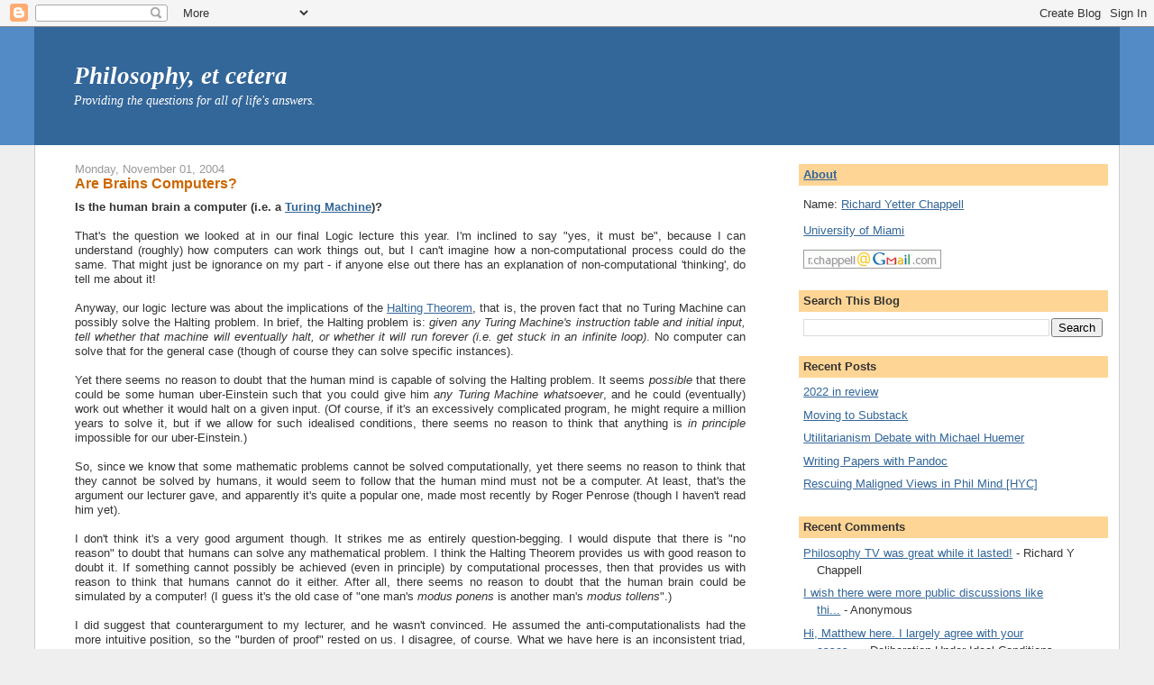

--- FILE ---
content_type: text/html; charset=UTF-8
request_url: https://www.philosophyetc.net/2004/11/are-brains-computers.html
body_size: 26885
content:
<!DOCTYPE html>
<html dir='ltr' xmlns='http://www.w3.org/1999/xhtml' xmlns:b='http://www.google.com/2005/gml/b' xmlns:data='http://www.google.com/2005/gml/data' xmlns:expr='http://www.google.com/2005/gml/expr'>
<head>
<link href='https://www.blogger.com/static/v1/widgets/55013136-widget_css_bundle.css' rel='stylesheet' type='text/css'/>
<meta content='text/html; charset=UTF-8' http-equiv='Content-Type'/>
<meta content='blogger' name='generator'/>
<link href='https://www.philosophyetc.net/favicon.ico' rel='icon' type='image/x-icon'/>
<link href='https://www.philosophyetc.net/2004/11/are-brains-computers.html' rel='canonical'/>
<link rel="alternate" type="application/atom+xml" title="Philosophy, et cetera - Atom" href="https://www.philosophyetc.net/feeds/posts/default" />
<link rel="alternate" type="application/rss+xml" title="Philosophy, et cetera - RSS" href="https://www.philosophyetc.net/feeds/posts/default?alt=rss" />
<link rel="service.post" type="application/atom+xml" title="Philosophy, et cetera - Atom" href="https://www.blogger.com/feeds/6642011/posts/default" />

<link rel="alternate" type="application/atom+xml" title="Philosophy, et cetera - Atom" href="https://www.philosophyetc.net/feeds/109935892644360135/comments/default" />
<!--Can't find substitution for tag [blog.ieCssRetrofitLinks]-->
<meta content='https://www.philosophyetc.net/2004/11/are-brains-computers.html' property='og:url'/>
<meta content='Are Brains Computers?' property='og:title'/>
<meta content='Is the human brain a computer (i.e. a Turing Machine )?   That&#39;s the question we looked at in our final Logic lecture this year.  I&#39;m incl...' property='og:description'/>
<title>Philosophy, et cetera: Are Brains Computers?</title>
<meta content='8mcw+KmcOqoB4wTiwwDgW97TmRK8q+1dc8qi2vOgrMs=' name='verify-v1'/>
<style id='page-skin-1' type='text/css'><!--
/*
-----------------------------------------------
Blogger Template Style
Name:     Stretch Denim
Designer: Darren Delaye
URL:      www.DarrenDelaye.com
Date:     11 Jul 2006
-----------------------------------------------
*/
/* Variable definitions
====================
<Variable name="bgColor" description="Page Background Color"
type="color" default="#efefef">
<Variable name="textColor" description="Text Color"
type="color" default="#333333">
<Variable name="linkColor" description="Link Color"
type="color" default="#336699">
<Variable name="headerBgColor" description="Page Header Background Color"
type="color" default="#336699">
<Variable name="headerTextColor" description="Page Header Text Color"
type="color" default="#ffffff">
<Variable name="headerCornersColor" description="Page Header Corners Color"
type="color" default="#528bc5">
<Variable name="mainBgColor" description="Main Background Color"
type="color" default="#ffffff">
<Variable name="borderColor" description="Border Color"
type="color" default="#cccccc">
<Variable name="dateHeaderColor" description="Date Header Color"
type="color" default="#999999">
<Variable name="sidebarTitleBgColor" description="Sidebar Title Background Color"
type="color" default="#ffd595">
<Variable name="sidebarTitleTextColor" description="Sidebar Title Text Color"
type="color" default="#333333">
<Variable name="bodyFont" description="Text Font"
type="font" default="normal normal 100% Verdana, Arial, Sans-serif;">
<Variable name="headerFont" description="Page Header Font"
type="font" default="normal normal 210% Verdana, Arial, Sans-serif;">
<Variable name="startSide" description="Start side in blog language"
type="automatic" default="left">
<Variable name="endSide" description="End side in blog language"
type="automatic" default="right">
*/
body {
background: #efefef;
margin: 0;
padding: 0px;
font: x-small Verdana, Arial;
text-align: center;
color: #333333;
font-size/* */:/**/small;
font-size: /**/small;
}
a:link {
color: #336699;
}
a:visited {
color: #9999FF;
}
a:hover {
color: #cc6600;
}
a img {
border-width: 0;
}
#outer-wrapper {
font: normal normal 100% Verdana, Arial, Sans-serif;;
}
/* Header
----------------------------------------------- */
#header-wrapper {
margin:0;
padding: 0;
background-color: #528bc5;
text-align: left;
}
#header {
margin: 0 3%;
background-color: #336699;
color: #ffffff;
padding-left: 2.5%;
font: italic normal 208% Georgia, Times, serif;
position: relative;
}
h1.title {
padding-top: 38px;
margin: 0 1% .1em;
line-height: 1.2em;
font-size: 100%;
}
h1.title a, h1.title a:visited {
color: #ffffff;
text-decoration: none;
}
#header .description {
display: block;
margin: 0 1%;
padding: 0 0 40px;
line-height: 1.4em;
font-size: 50%;
}
/* Content
----------------------------------------------- */
.clear {
clear: both;
}
#content-wrapper {
margin: 0 3%;
padding: 0 0 15px 20px;
text-align: left;
background-color: #ffffff;
border: 1px solid #cccccc;
border-top: 0;
}
#main-wrapper {
margin-left: 2%;
width: 63%;
float: left;
background-color: #ffffff;
display: inline;       /* fix for doubling margin in IE */
word-wrap: break-word; /* fix for long text breaking sidebar float in IE */
overflow: hidden;      /* fix for long non-text content breaking IE sidebar float */
}
#sidebar-wrapper {
margin-right: 1%;
width: 29%;
float: right;
background-color: #ffffff;
display: inline;       /* fix for doubling margin in IE */
word-wrap: break-word; /* fix for long text breaking sidebar float in IE */
overflow: hidden;      /* fix for long non-text content breaking IE sidebar float */
}
#footer-wrapper {
margin: 2% 3%;
padding: 0 0 15px 20px;
text-align: center;
background-color: #ffffff;
border: 1px solid #cccccc;
border-top: 0;
}
/* Headings
----------------------------------------------- */
h2, h3 {
margin: 0;
}
/* Posts
----------------------------------------------- */
.date-header {
margin: 1.5em 0 0;
font-weight: normal;
color: #999999;
font-size: 100%;
}
.post {
margin: 0 0 1.5em;
padding-bottom: 1.5em;
text-align: justify;
}
.post-title {
margin: 0;
padding: 0;
font-size: 125%;
font-weight: bold;
color: #cc6600;
line-height: 1.1em;
}
.post-title a, .post-title a:visited, .post-title strong {
text-decoration: none;
color: #cc6600;
font-weight: bold;
}
.post div {
margin: 0 0 .75em;
line-height: 1.3em;
}
.post-footer {
margin: -.25em 0 0;
padding-left:10px;
color: #333333;
font-size: 87%;
border:1px dotted #254117;
background:#EEEEEE;
}
.post-footer .span {
margin-right: .3em;
}
.post img {
padding: 4px;
border: 1px solid #cccccc;
}
.post blockquote {
margin: 1em 0 0 1em;
padding-left: 1em;
border-left: 3px solid #ccc;
color: #667799;
}
.post blockquote p {
margin: .75em 0 0;
}
/* Comments
----------------------------------------------- */
#comments h4 {
margin: 1em 0;
color: #999999;
}
#comments h4 strong {
font-size: 110%;
}
#comments-block {
margin: 1em 0 1.5em;
line-height: 1.3em;
}
#comments-block dt {
margin: .5em 0;
border-top: 2px dotted #cc6600;
padding-top: 10px;
}
#comments-block dd {
margin: .25em 0 0;
}
#comments-block dd.comment-footer {
margin: -.25em 0 2em;
line-height: 1.4em;
font-size: 78%;
}
#comments-block dd p {
margin: 0 0 .75em;
}
.blog-author p {
margin:0 0 .75em;
padding:5px 10px;
background:#EEEEEE;
}
.deleted-comment {
font-style:italic;
color:gray;
}
.feed-links {
clear: both;
line-height: 2.5em;
}
#blog-pager-newer-link {
float: left;
}
#blog-pager-older-link {
float: right;
}
#blog-pager {
text-align: center;
}
/* Sidebar Content
----------------------------------------------- */
.sidebar h2 {
margin: 1.6em 0 .5em;
padding: 4px 5px;
background-color: #ffd595;
font-size: 100%;
color: #333333;
}
.sidebar ul {
margin: 0;
padding: 0;
list-style: none;
}
.sidebar li {
margin: 0;
padding-top: 0;
padding-right: 0;
padding-bottom: .5em;
padding-left: 15px;
text-indent: -15px;
line-height: 1.5em;
}
.sidebar {
color: #333333;
line-height:1.3em;
}
.sidebar .widget {
margin-bottom: 1em;
}
.sidebar .widget-content {
margin: 0 5px;
}
/* Profile
----------------------------------------------- */
.profile-img {
float: left;
margin-top: 0;
margin-right: 5px;
margin-bottom: 5px;
margin-left: 0;
padding: 4px;
border: 1px solid #cccccc;
}
.profile-data {
margin:0;
text-transform:uppercase;
letter-spacing:.1em;
font-weight: bold;
line-height: 1.6em;
font-size: 78%;
}
.profile-datablock {
margin:.5em 0 .5em;
}
.profile-textblock {
margin: 0.5em 0;
line-height: 1.6em;
}
/* Footer
----------------------------------------------- */
#footer {
clear: both;
text-align: center;
color: #333333;
}
#footer .widget {
margin:.5em;
padding-top: 20px;
font-size: 85%;
line-height: 1.5em;
text-align: center;
}
/** Page structure tweaks for layout editor wireframe */
body#layout #header {
width: 750px;
}
/* Label Cloud Styles
----------------------------------------------- */
#labelCloud {text-align:center;font-family:arial,sans-serif;}
#labelCloud .label-cloud li{display:inline;background-image:none !important;padding:0 5px;margin:0;vertical-align:baseline !important;border:0 !important;}
#labelCloud ul{list-style-type:none;margin:0 auto;padding:0;}
#labelCloud a img{border:0;display:inline;margin:0 0 0 3px;padding:0}
#labelCloud a{text-decoration:none}
#labelCloud a:hover{text-decoration:underline}
#labelCloud li a{}
#labelCloud .label-cloud {}
#labelCloud .label-count {padding-left:0.2em;font-size:9px;color:#000}
#labelCloud .label-cloud li:before{content:"" !important}

--></style>
<script type='text/javascript'>
// Label Cloud User Variables
var cloudMin = 1;
var maxFontSize = 20;
var maxColor = [0,0,255];
var minFontSize = 8;
var minColor = [0,0,0];
var lcShowCount = true;
</script>
<link href='https://www.blogger.com/dyn-css/authorization.css?targetBlogID=6642011&amp;zx=21e62641-9ab2-4b76-8449-57ef9f53f8a9' media='none' onload='if(media!=&#39;all&#39;)media=&#39;all&#39;' rel='stylesheet'/><noscript><link href='https://www.blogger.com/dyn-css/authorization.css?targetBlogID=6642011&amp;zx=21e62641-9ab2-4b76-8449-57ef9f53f8a9' rel='stylesheet'/></noscript>
<meta name='google-adsense-platform-account' content='ca-host-pub-1556223355139109'/>
<meta name='google-adsense-platform-domain' content='blogspot.com'/>

</head>
<body>
<div class='navbar section' id='navbar'><div class='widget Navbar' data-version='1' id='Navbar1'><script type="text/javascript">
    function setAttributeOnload(object, attribute, val) {
      if(window.addEventListener) {
        window.addEventListener('load',
          function(){ object[attribute] = val; }, false);
      } else {
        window.attachEvent('onload', function(){ object[attribute] = val; });
      }
    }
  </script>
<div id="navbar-iframe-container"></div>
<script type="text/javascript" src="https://apis.google.com/js/platform.js"></script>
<script type="text/javascript">
      gapi.load("gapi.iframes:gapi.iframes.style.bubble", function() {
        if (gapi.iframes && gapi.iframes.getContext) {
          gapi.iframes.getContext().openChild({
              url: 'https://www.blogger.com/navbar/6642011?po\x3d109935892644360135\x26origin\x3dhttps://www.philosophyetc.net',
              where: document.getElementById("navbar-iframe-container"),
              id: "navbar-iframe"
          });
        }
      });
    </script><script type="text/javascript">
(function() {
var script = document.createElement('script');
script.type = 'text/javascript';
script.src = '//pagead2.googlesyndication.com/pagead/js/google_top_exp.js';
var head = document.getElementsByTagName('head')[0];
if (head) {
head.appendChild(script);
}})();
</script>
</div></div>
<div id='outer-wrapper'><div id='wrap2'>
<!-- skip links for text browsers -->
<span id='skiplinks' style='display:none;'>
<a href='#main'>skip to main </a> |
      <a href='#sidebar'>skip to sidebar</a>
</span>
<div id='header-wrapper'>
<div class='header section' id='header'><div class='widget Header' data-version='1' id='Header1'>
<div id='header-inner'>
<div class='titlewrapper'>
<h1 class='title'>
<a href='https://www.philosophyetc.net/'>
Philosophy, et cetera
</a>
</h1>
</div>
<div class='descriptionwrapper'>
<p class='description'><span>Providing the questions for all of life's answers.</span></p>
</div>
</div>
</div></div>
</div>
<div id='content-wrapper'>
<div id='crosscol-wrapper' style='text-align:center'>
<div class='crosscol no-items section' id='crosscol'></div>
</div>
<div id='main-wrapper'>
<div class='main section' id='main'><div class='widget Blog' data-version='1' id='Blog1'>
<div class='blog-posts hfeed'>

          <div class="date-outer">
        
<h2 class='date-header'><span>Monday, November 01, 2004</span></h2>

          <div class="date-posts">
        
<div class='post-outer'>
<div class='post hentry'>
<a name='109935892644360135'></a>
<h3 class='post-title entry-title'>
Are Brains Computers?
</h3>
<div class='post-header'>
<div class='post-header-line-1'></div>
</div>
<div class='post-body entry-content' id='post-body-109935892644360135'>
<b>Is the human brain a computer (i.e. a <a href="http://plato.stanford.edu/entries/turing-machine/">Turing Machine</a>)?</b><br /><br />That's the question we looked at in our final Logic lecture this year.  I'm inclined to say "yes, it must be", because I can understand (roughly) how computers can work things out, but I can't imagine how a non-computational process could do the same.  That might just be ignorance on my part - if anyone else out there has an explanation of non-computational 'thinking', do tell me about it!<br /><br />Anyway, our logic lecture was about the implications of the <a href="http://plato.stanford.edu/entries/turing-machine/#5.2">Halting Theorem</a>, that is, the proven fact that no Turing Machine can possibly solve the Halting problem.  In brief, the Halting problem is: <i>given any Turing Machine's instruction table and initial input, tell whether that machine will eventually halt, or whether it will run forever (i.e. get stuck in an infinite loop)</i>.  No computer can solve that for the general case (though of course they can solve specific instances).<br /><br />Yet there seems no reason to doubt that the human mind is capable of solving the Halting problem.  It seems <i>possible</i> that there could be some human uber-Einstein such that you could give him <i>any Turing Machine whatsoever</i>, and he could (eventually) work out whether it would halt on a given input. (Of course, if it's an excessively complicated program, he might require a million years to solve it, but if we allow for such idealised conditions, there seems no reason to think that anything is <i>in principle</i> impossible for our uber-Einstein.)<br /><br />So, since we know that some mathematic problems cannot be solved computationally, yet there seems no reason to think that they cannot be solved by humans, it would seem to follow that the human mind must not be a computer.  At least, that's the argument our lecturer gave, and apparently it's quite a popular one, made most recently by Roger Penrose (though I haven't read him yet).<br /><br />I don't think it's a very good argument though.  It strikes me as entirely question-begging. I would dispute that there is "no reason" to doubt that humans can solve any mathematical problem.  I think the Halting Theorem provides us with good reason to doubt it.  If something cannot possibly be achieved (even in principle) by computational processes, then that provides us with reason to think that humans cannot do it either.  After all, there seems no reason to doubt that the human brain could be simulated by a computer! (I guess it's the old case of "one man's <i>modus ponens</i> is another man's <i>modus tollens</i>".)<br /><br />I did suggest that counterargument to my lecturer, and he wasn't convinced.  He assumed the anti-computationalists had the more intuitive position, so the "burden of proof" rested on us.  I disagree, of course.  What we have here is an inconsistent triad, and all that is agreed upon is the first claim: that a Turing Machine cannot solve the Halting problem.  Of the other two, either humans also cannot solve it, <i>or</i> the human brain is not a Turing Machine; but I don't think that either of these positions is more intuitive than (or priveleged above) the other.  So I don't think you can use either to argue against the other - not without begging the question.<br /><br /><b>But could it be <i>computers</i>, plural?</b><br /><br />Here's the really interesting part.  Even if we accept that the Halting Problem shows that the human brain is not <i>a</i> (individual) Turing Machine, that still leaves upon the possibility that it could be <i>several</i> Turing Machines (in sequence).  Indeed, this is the position Turing himself advocated.<br /><br />Mathematicians cast out for new methods of proof when necessary.  Perhaps a Turing Machine could do the same thing?  That is, faced by a problem it cannot solve, it might rewrite its own code to become a <i>new</i> Turing Machine.  Such a sequence of TMs could (in principle) solve the Halting problem, so long as the sequence could <i>not</i> be generated by a single TM (since otherwise that single TM could solve the Halting problem itself, and we know no single TM can do that).  In other words, the sequence must be uncomputable; the transformation from one TM into another must be partly random.<br /><br />So we can overcome the inconsistent triad by suggesting that the human mind could be an uncomputable sequence of Turing Machines.  This would seem to require that the world be indeterministic on some fundamental level (in order to yield the 'randomness' necessary to ensure that the sequence is uncomputable).  Given quantum physics, this is likely the case.  But it does seem an interesting consequence of this view that if determinism is true, then human mathematicians can only ever hope to solve that which is computable.  If the world is indeterministic, however, we may be able to transcend such constraints.
<div style='clear: both;'></div>
</div>
<div class='post-footer'>
<div class='post-footer-line post-footer-line-1'><span class='post-labels'>
</span>
<span class='post-author vcard'>
Posted by
<span class='fn'>Richard Y Chappell</span>
</span>
<span class='post-timestamp'>
at
<a class='timestamp-link' href='https://www.philosophyetc.net/2004/11/are-brains-computers.html' rel='bookmark' title='permanent link'><abbr class='published' title='2004-11-01T19:27:00-05:00'>7:27 pm</abbr></a>
</span>
<span class='post-comment-link'>
</span>
<div class='post-share-buttons goog-inline-block'>
<a class='goog-inline-block share-button sb-email' href='https://www.blogger.com/share-post.g?blogID=6642011&postID=109935892644360135&target=email' target='_blank' title='Email This'><span class='share-button-link-text'>Email This</span></a><a class='goog-inline-block share-button sb-blog' href='https://www.blogger.com/share-post.g?blogID=6642011&postID=109935892644360135&target=blog' onclick='window.open(this.href, "_blank", "height=270,width=475"); return false;' target='_blank' title='BlogThis!'><span class='share-button-link-text'>BlogThis!</span></a><a class='goog-inline-block share-button sb-twitter' href='https://www.blogger.com/share-post.g?blogID=6642011&postID=109935892644360135&target=twitter' target='_blank' title='Share to X'><span class='share-button-link-text'>Share to X</span></a><a class='goog-inline-block share-button sb-facebook' href='https://www.blogger.com/share-post.g?blogID=6642011&postID=109935892644360135&target=facebook' onclick='window.open(this.href, "_blank", "height=430,width=640"); return false;' target='_blank' title='Share to Facebook'><span class='share-button-link-text'>Share to Facebook</span></a><a class='goog-inline-block share-button sb-pinterest' href='https://www.blogger.com/share-post.g?blogID=6642011&postID=109935892644360135&target=pinterest' target='_blank' title='Share to Pinterest'><span class='share-button-link-text'>Share to Pinterest</span></a>
</div>
<span class='post-icons'>
<span class='item-control blog-admin pid-834056638'>
<a href='https://www.blogger.com/post-edit.g?blogID=6642011&postID=109935892644360135&from=pencil' title='Edit Post'>
<img alt='' class='icon-action' height='18' src='https://resources.blogblog.com/img/icon18_edit_allbkg.gif' width='18'/>
</a>
</span>
</span>
</div>
<div class='post-footer-line post-footer-line-2'></div>
<div class='post-footer-line post-footer-line-3'></div>
<div class='similiar'>
<div class='widget-content'>
<h3>Related Posts by Categories</h3>
<div id='data2007'></div><br/><br/>
<script type='text/javascript'>
	var homeUrl3 = "https://www.philosophyetc.net/";
	var maxNumberOfPostsPerLabel = 5;
	var maxNumberOfLabels = 5;

	function listEntries10(json) {
	  var ul = document.createElement('ul');
	  var maxPosts = (json.feed.entry.length <= maxNumberOfPostsPerLabel) ? 
               json.feed.entry.length : maxNumberOfPostsPerLabel;
	  for (var i = 0; i < maxPosts; i++) {
	    var entry = json.feed.entry[i];
	    var alturl;

	    for (var k = 0; k < entry.link.length; k++) {
	      if (entry.link[k].rel == 'alternate') {
	        alturl = entry.link[k].href;
	        break;
	      }
	    }
	    var li = document.createElement('li');
	    var a = document.createElement('a');
	    a.href = alturl;

		if(a.href!=location.href) {
			var txt = document.createTextNode(entry.title.$t);	
			a.appendChild(txt);
			li.appendChild(a);
			ul.appendChild(li);	
		}
	  }
	  for (var l = 0; l < json.feed.link.length; l++) {
	    if (json.feed.link[l].rel == 'alternate') {
	      var raw = json.feed.link[l].href;
	      var label = raw.substr(homeUrl3.length+13);
	      var k;
      for (k=0; k<20; k++) label = label.replace("%20", " ");
	      var txt = document.createTextNode(label);
	      var h = document.createElement('b');
	      h.appendChild(txt);
	      var div1 = document.createElement('div');
	       div1.appendChild(h);
	      div1.appendChild(ul);
	      document.getElementById('data2007').appendChild(div1);
	    }
	  }
	}
	function search10(query, label) {
	var script = document.createElement('script');
	script.setAttribute('src', query + 'feeds/posts/default/-/'
	 + label + '?alt=json-in-script&callback=listEntries10');
	script.setAttribute('type', 'text/javascript');
	document.documentElement.firstChild.appendChild(script);
	}

	var labelArray = new Array();
	var numLabel = 0;

	
	  
	
	</script>
</div>
</div>
</div>
</div>
<div class='comments' id='comments'>
<a name='comments'></a>
<h4>9 comments:</h4>
<div class='comments-content'>
<script async='async' src='' type='text/javascript'></script>
<script type='text/javascript'>
    (function() {
      var items = null;
      var msgs = null;
      var config = {};

// <![CDATA[
      var cursor = null;
      if (items && items.length > 0) {
        cursor = parseInt(items[items.length - 1].timestamp) + 1;
      }

      var bodyFromEntry = function(entry) {
        var text = (entry &&
                    ((entry.content && entry.content.$t) ||
                     (entry.summary && entry.summary.$t))) ||
            '';
        if (entry && entry.gd$extendedProperty) {
          for (var k in entry.gd$extendedProperty) {
            if (entry.gd$extendedProperty[k].name == 'blogger.contentRemoved') {
              return '<span class="deleted-comment">' + text + '</span>';
            }
          }
        }
        return text;
      }

      var parse = function(data) {
        cursor = null;
        var comments = [];
        if (data && data.feed && data.feed.entry) {
          for (var i = 0, entry; entry = data.feed.entry[i]; i++) {
            var comment = {};
            // comment ID, parsed out of the original id format
            var id = /blog-(\d+).post-(\d+)/.exec(entry.id.$t);
            comment.id = id ? id[2] : null;
            comment.body = bodyFromEntry(entry);
            comment.timestamp = Date.parse(entry.published.$t) + '';
            if (entry.author && entry.author.constructor === Array) {
              var auth = entry.author[0];
              if (auth) {
                comment.author = {
                  name: (auth.name ? auth.name.$t : undefined),
                  profileUrl: (auth.uri ? auth.uri.$t : undefined),
                  avatarUrl: (auth.gd$image ? auth.gd$image.src : undefined)
                };
              }
            }
            if (entry.link) {
              if (entry.link[2]) {
                comment.link = comment.permalink = entry.link[2].href;
              }
              if (entry.link[3]) {
                var pid = /.*comments\/default\/(\d+)\?.*/.exec(entry.link[3].href);
                if (pid && pid[1]) {
                  comment.parentId = pid[1];
                }
              }
            }
            comment.deleteclass = 'item-control blog-admin';
            if (entry.gd$extendedProperty) {
              for (var k in entry.gd$extendedProperty) {
                if (entry.gd$extendedProperty[k].name == 'blogger.itemClass') {
                  comment.deleteclass += ' ' + entry.gd$extendedProperty[k].value;
                } else if (entry.gd$extendedProperty[k].name == 'blogger.displayTime') {
                  comment.displayTime = entry.gd$extendedProperty[k].value;
                }
              }
            }
            comments.push(comment);
          }
        }
        return comments;
      };

      var paginator = function(callback) {
        if (hasMore()) {
          var url = config.feed + '?alt=json&v=2&orderby=published&reverse=false&max-results=50';
          if (cursor) {
            url += '&published-min=' + new Date(cursor).toISOString();
          }
          window.bloggercomments = function(data) {
            var parsed = parse(data);
            cursor = parsed.length < 50 ? null
                : parseInt(parsed[parsed.length - 1].timestamp) + 1
            callback(parsed);
            window.bloggercomments = null;
          }
          url += '&callback=bloggercomments';
          var script = document.createElement('script');
          script.type = 'text/javascript';
          script.src = url;
          document.getElementsByTagName('head')[0].appendChild(script);
        }
      };
      var hasMore = function() {
        return !!cursor;
      };
      var getMeta = function(key, comment) {
        if ('iswriter' == key) {
          var matches = !!comment.author
              && comment.author.name == config.authorName
              && comment.author.profileUrl == config.authorUrl;
          return matches ? 'true' : '';
        } else if ('deletelink' == key) {
          return config.baseUri + '/comment/delete/'
               + config.blogId + '/' + comment.id;
        } else if ('deleteclass' == key) {
          return comment.deleteclass;
        }
        return '';
      };

      var replybox = null;
      var replyUrlParts = null;
      var replyParent = undefined;

      var onReply = function(commentId, domId) {
        if (replybox == null) {
          // lazily cache replybox, and adjust to suit this style:
          replybox = document.getElementById('comment-editor');
          if (replybox != null) {
            replybox.height = '250px';
            replybox.style.display = 'block';
            replyUrlParts = replybox.src.split('#');
          }
        }
        if (replybox && (commentId !== replyParent)) {
          replybox.src = '';
          document.getElementById(domId).insertBefore(replybox, null);
          replybox.src = replyUrlParts[0]
              + (commentId ? '&parentID=' + commentId : '')
              + '#' + replyUrlParts[1];
          replyParent = commentId;
        }
      };

      var hash = (window.location.hash || '#').substring(1);
      var startThread, targetComment;
      if (/^comment-form_/.test(hash)) {
        startThread = hash.substring('comment-form_'.length);
      } else if (/^c[0-9]+$/.test(hash)) {
        targetComment = hash.substring(1);
      }

      // Configure commenting API:
      var configJso = {
        'maxDepth': config.maxThreadDepth
      };
      var provider = {
        'id': config.postId,
        'data': items,
        'loadNext': paginator,
        'hasMore': hasMore,
        'getMeta': getMeta,
        'onReply': onReply,
        'rendered': true,
        'initComment': targetComment,
        'initReplyThread': startThread,
        'config': configJso,
        'messages': msgs
      };

      var render = function() {
        if (window.goog && window.goog.comments) {
          var holder = document.getElementById('comment-holder');
          window.goog.comments.render(holder, provider);
        }
      };

      // render now, or queue to render when library loads:
      if (window.goog && window.goog.comments) {
        render();
      } else {
        window.goog = window.goog || {};
        window.goog.comments = window.goog.comments || {};
        window.goog.comments.loadQueue = window.goog.comments.loadQueue || [];
        window.goog.comments.loadQueue.push(render);
      }
    })();
// ]]>
  </script>
<div id='comment-holder'>
<div class="comment-thread toplevel-thread"><ol id="top-ra"><li class="comment" id="c109944424521391984"><div class="avatar-image-container"><img src="//resources.blogblog.com/img/blank.gif" alt=""/></div><div class="comment-block"><div class="comment-header"><cite class="user">Anonymous</cite><span class="icon user "></span><span class="datetime secondary-text"><a rel="nofollow" href="https://www.philosophyetc.net/2004/11/are-brains-computers.html?showComment=1099444200000#c109944424521391984">8:10 pm, November 02, 2004</a></span></div><p class="comment-content">The human brain is a mechanistic "computer" but a complex "neural net".  If it is fully deterministic then it must have a complete "table" and by definition is a Turing machine.  If there is some level of indeterministic behaviour it is most unlikely the brain would "halt" (it will presumably branch "randomly" to one of several possible new states) and this would mean it wasn't a Turing Machine.<br><br>If the human brain can solve the halting problem then it must be a non-Turing machine and the halting problem is obviously computable by such a non-Turing machine.  On the other hand the halting problem may be non-computable by any finite machine and the human brain may be a fully deterministic Turing machine.  Stating that there is no reason to believe that the human brain cannot solve the halting problem is a long way from proving that it CAN. &#160;<br><br><a></a><a></a>Posted by<a><b> </b></a><a href="//www.blogger.com/r?greyshade.blogspot.com" title="sos at actrix dot gen dot nz">Greyshade</a></p><span class="comment-actions secondary-text"><a class="comment-reply" target="_self" data-comment-id="109944424521391984">Reply</a><span class="item-control blog-admin blog-admin pid-1954293881"><a target="_self" href="https://www.blogger.com/comment/delete/6642011/109944424521391984">Delete</a></span></span></div><div class="comment-replies"><div id="c109944424521391984-rt" class="comment-thread inline-thread hidden"><span class="thread-toggle thread-expanded"><span class="thread-arrow"></span><span class="thread-count"><a target="_self">Replies</a></span></span><ol id="c109944424521391984-ra" class="thread-chrome thread-expanded"><div></div><div id="c109944424521391984-continue" class="continue"><a class="comment-reply" target="_self" data-comment-id="109944424521391984">Reply</a></div></ol></div></div><div class="comment-replybox-single" id="c109944424521391984-ce"></div></li><li class="comment" id="c109953352965167008"><div class="avatar-image-container"><img src="//resources.blogblog.com/img/blank.gif" alt=""/></div><div class="comment-block"><div class="comment-header"><cite class="user">Anonymous</cite><span class="icon user "></span><span class="datetime secondary-text"><a rel="nofollow" href="https://www.philosophyetc.net/2004/11/are-brains-computers.html?showComment=1099533480000#c109953352965167008">8:58 pm, November 03, 2004</a></span></div><p class="comment-content">I took a philosophy of mind course last year and one thing that always struck me as odd was the claim that &quot;the brain&quot; is structurally/functionally akin to a computer. Now, I realize there are obvious parallels between the two, but I also think there are obvious (and important) dissimilarities. For example, if our &#39;mental life&#39; (i.e. conscious and unconscious experience) is taken to be either identical to or supervenient upon &#39;the brain&#39; (as many would suggest), I find it striking that even the most sophisticated computers would seem to lack the affective/evaluative nature of our mental awareness. This is obviously no minor difference. How would a proponent of the view that brains = computers try to account for it?&#160;<br><br><a></a><a></a>Posted by<a><b> </b></a>Daniel</p><span class="comment-actions secondary-text"><a class="comment-reply" target="_self" data-comment-id="109953352965167008">Reply</a><span class="item-control blog-admin blog-admin pid-1954293881"><a target="_self" href="https://www.blogger.com/comment/delete/6642011/109953352965167008">Delete</a></span></span></div><div class="comment-replies"><div id="c109953352965167008-rt" class="comment-thread inline-thread hidden"><span class="thread-toggle thread-expanded"><span class="thread-arrow"></span><span class="thread-count"><a target="_self">Replies</a></span></span><ol id="c109953352965167008-ra" class="thread-chrome thread-expanded"><div></div><div id="c109953352965167008-continue" class="continue"><a class="comment-reply" target="_self" data-comment-id="109953352965167008">Reply</a></div></ol></div></div><div class="comment-replybox-single" id="c109953352965167008-ce"></div></li><li class="comment" id="c109954185690528554"><div class="avatar-image-container"><img src="//resources.blogblog.com/img/blank.gif" alt=""/></div><div class="comment-block"><div class="comment-header"><cite class="user">Anonymous</cite><span class="icon user "></span><span class="datetime secondary-text"><a rel="nofollow" href="https://www.philosophyetc.net/2004/11/are-brains-computers.html?showComment=1099541820000#c109954185690528554">11:17 pm, November 03, 2004</a></span></div><p class="comment-content">A "Von Neumann Architecture" computer running a fixed program is going to be quite different to a massively parallel network running a self-modifying, learning AI program designed to simulate a human brain.  The problem with the question of whether such an AI can exhibit "real" intelligence, emotions, self-awareness, etc is defining them and coming up with experiments by which they can be tested.  We might, for instance, have a contest between a human an an AI to compose a poem or a piece of music on the subject "Who am I?" but would we judge the results on the basis of human or AI response to them.  It would seem to me that a fair appraisal would be possible only if a hypothetical silicon-chemistried (or whatever) space alien was available as a judge.  <br><br>For a long time we thought that the &quot;art&quot; of playing grand-master level chess would be beyond any computer because of the limited search depth.  It turns out that computer programs can beat human grand masters rather easily.  This is not because they play grand master chess but because they play a simpler erro-free game and human chess players (even at the highest levels) make far more errors than we realised but get away most of them because their opponents don&#39;t spot the error either - unless the opponent is a computer.&#160;<br><br><a></a><a></a>Posted by<a><b> </b></a><a href="//www.blogger.com/r?http://greyshade.blogspot.com" title="sos at actrix dot gen dot nz">Greyshade</a></p><span class="comment-actions secondary-text"><a class="comment-reply" target="_self" data-comment-id="109954185690528554">Reply</a><span class="item-control blog-admin blog-admin pid-1954293881"><a target="_self" href="https://www.blogger.com/comment/delete/6642011/109954185690528554">Delete</a></span></span></div><div class="comment-replies"><div id="c109954185690528554-rt" class="comment-thread inline-thread hidden"><span class="thread-toggle thread-expanded"><span class="thread-arrow"></span><span class="thread-count"><a target="_self">Replies</a></span></span><ol id="c109954185690528554-ra" class="thread-chrome thread-expanded"><div></div><div id="c109954185690528554-continue" class="continue"><a class="comment-reply" target="_self" data-comment-id="109954185690528554">Reply</a></div></ol></div></div><div class="comment-replybox-single" id="c109954185690528554-ce"></div></li><li class="comment" id="c109955080433326773"><div class="avatar-image-container"><img src="//resources.blogblog.com/img/blank.gif" alt=""/></div><div class="comment-block"><div class="comment-header"><cite class="user">Anonymous</cite><span class="icon user "></span><span class="datetime secondary-text"><a rel="nofollow" href="https://www.philosophyetc.net/2004/11/are-brains-computers.html?showComment=1099550760000#c109955080433326773">1:46 am, November 04, 2004</a></span></div><p class="comment-content">Daniel - Note that by 'computer' I really just mean an abstract symbol-manipulator.  The 'Von Neumann' computers we're used to are just one form of this, as Greyshade notes, and are very different from the brain.  So that is not what I meant by 'computer'.<br><br>Taking computation to mean the manipulation of representations (i.e. symbols), it does seem to me that this is how our minds must work.  We represent the world through our beliefs, desires, and other mental states, and these interact through various computations.  I'm not sure how else it could be.  (Though as I said, I would like to hear about the alternatives.)<br><br>As for consciousness, I'll be posting a bit on Dennett's views of that over the next few days.  In short, he basically thinks it's a sort of "virtual machine", i.e. special <i>software</i> which is run on our neural hardware (brain).  No existing computers have software anything like it, but it's not in principle impossible for them to do so.<br><br>Greyshade - I agree that it's not something we can judge objectively, but I don't really have a problem with judging AI's from our biased human standpoint.  'Intelligence', 'emotion', etc. are human concepts, so I'm happy to let us decide where they apply.  If a robot behaves in such a way that's it strikes us as useful and appropriate to attribute these abilities to them, then we should do so.  If not, then we shouldn't .  It's less than ideal, I suppose, but I'm not sure what else we can do here.<br><br>P.S. Are non-Turing machines still &#39;computers&#39; (in the symbol-manipulation sense), or are they something else?  (I really don&#39;t know anything much about them.)&#160;<br><br><a></a><a></a>Posted by<a><b> </b></a>Richard</p><span class="comment-actions secondary-text"><a class="comment-reply" target="_self" data-comment-id="109955080433326773">Reply</a><span class="item-control blog-admin blog-admin pid-1954293881"><a target="_self" href="https://www.blogger.com/comment/delete/6642011/109955080433326773">Delete</a></span></span></div><div class="comment-replies"><div id="c109955080433326773-rt" class="comment-thread inline-thread hidden"><span class="thread-toggle thread-expanded"><span class="thread-arrow"></span><span class="thread-count"><a target="_self">Replies</a></span></span><ol id="c109955080433326773-ra" class="thread-chrome thread-expanded"><div></div><div id="c109955080433326773-continue" class="continue"><a class="comment-reply" target="_self" data-comment-id="109955080433326773">Reply</a></div></ol></div></div><div class="comment-replybox-single" id="c109955080433326773-ce"></div></li><li class="comment" id="c109959452054558468"><div class="avatar-image-container"><img src="//resources.blogblog.com/img/blank.gif" alt=""/></div><div class="comment-block"><div class="comment-header"><cite class="user">Anonymous</cite><span class="icon user "></span><span class="datetime secondary-text"><a rel="nofollow" href="https://www.philosophyetc.net/2004/11/are-brains-computers.html?showComment=1099594500000#c109959452054558468">1:55 pm, November 04, 2004</a></span></div><p class="comment-content">Richard - In my post I was assuming that what you meant by &#39;computer&#39; was something like an &quot;abstract symbol manipulator&quot; and not my PC :) However, it seems that my conscious experience is not *merely* a matter of symbol manipulation - much of it is, I agree, but it&#39;s hard to see how *desires* and *emotions* fit the category. Though affections and evaluative states are (often) intentional and are &quot;directed&quot; at an object (or symbol), they are not merely such. Obviously I need (and want) to study some cognitive science and AI work, and this may help alter my deeply embedded &quot;intuitions&quot; about conscious experience. But then again, does the cognitive scientist/philosopher really know more about what it is *like* to be a human being and have conscious experience than I do? ...I guess my affinity with some of Chalmers&#39; work is becoming obvious :)&#160;<br><br><a></a><a></a>Posted by<a><b> </b></a>Daniel</p><span class="comment-actions secondary-text"><a class="comment-reply" target="_self" data-comment-id="109959452054558468">Reply</a><span class="item-control blog-admin blog-admin pid-1954293881"><a target="_self" href="https://www.blogger.com/comment/delete/6642011/109959452054558468">Delete</a></span></span></div><div class="comment-replies"><div id="c109959452054558468-rt" class="comment-thread inline-thread hidden"><span class="thread-toggle thread-expanded"><span class="thread-arrow"></span><span class="thread-count"><a target="_self">Replies</a></span></span><ol id="c109959452054558468-ra" class="thread-chrome thread-expanded"><div></div><div id="c109959452054558468-continue" class="continue"><a class="comment-reply" target="_self" data-comment-id="109959452054558468">Reply</a></div></ol></div></div><div class="comment-replybox-single" id="c109959452054558468-ce"></div></li><li class="comment" id="c109959585892319190"><div class="avatar-image-container"><img src="//resources.blogblog.com/img/blank.gif" alt=""/></div><div class="comment-block"><div class="comment-header"><cite class="user">Anonymous</cite><span class="icon user "></span><span class="datetime secondary-text"><a rel="nofollow" href="https://www.philosophyetc.net/2004/11/are-brains-computers.html?showComment=1099595820000#c109959585892319190">2:17 pm, November 04, 2004</a></span></div><p class="comment-content">Greyshade - A couple thoughts...First, are not emotions, desires, evaluative sensibilities, etc simply *different kinds of things* from anything that would go on in a massive parallel network running a self-modifying, "learning" program? My point is just that (e.g.) learning (or being taught) how to play chess seems to be very different *kind of thing* from having affective and evaluative conscious experience. Second, how would we *test* other human beings? Is there a (realistic) chance we will be able to know what a person *believes* and is phenomenologically experiencing?<br><br>I would be very interested in such developments. Some links or article/book recommendations would be greatly appreciated.&#160;<br><br><a></a><a></a>Posted by<a><b> </b></a>Daniel</p><span class="comment-actions secondary-text"><a class="comment-reply" target="_self" data-comment-id="109959585892319190">Reply</a><span class="item-control blog-admin blog-admin pid-1954293881"><a target="_self" href="https://www.blogger.com/comment/delete/6642011/109959585892319190">Delete</a></span></span></div><div class="comment-replies"><div id="c109959585892319190-rt" class="comment-thread inline-thread hidden"><span class="thread-toggle thread-expanded"><span class="thread-arrow"></span><span class="thread-count"><a target="_self">Replies</a></span></span><ol id="c109959585892319190-ra" class="thread-chrome thread-expanded"><div></div><div id="c109959585892319190-continue" class="continue"><a class="comment-reply" target="_self" data-comment-id="109959585892319190">Reply</a></div></ol></div></div><div class="comment-replybox-single" id="c109959585892319190-ce"></div></li><li class="comment" id="c109960797815919221"><div class="avatar-image-container"><img src="//resources.blogblog.com/img/blank.gif" alt=""/></div><div class="comment-block"><div class="comment-header"><cite class="user">Anonymous</cite><span class="icon user "></span><span class="datetime secondary-text"><a rel="nofollow" href="https://www.philosophyetc.net/2004/11/are-brains-computers.html?showComment=1099607940000#c109960797815919221">5:39 pm, November 04, 2004</a></span></div><p class="comment-content">Daniel<br>We can only speculate.  The problem is we have to understand both the brain and the hypothetical AI before we can address the problem theoretically.  Obviously playing chess (the way a computer plays) is a highly mechanical activity.  Human chess players use quite different strategies which probably include semi-intuitive rules for evaluating a game position.  Top chess players have been shown to have exceptional ability to remember a chess game position when shown it briefly but do no better than the general population at remembering positions where the pieces are placed randomly.  I included it as a cautionary tale. A lot of knowledgeable experts recognised that the human chess game is much more complex than finite depth minimaxing and therefore concluded that computers (at least the conventional computer chess program) would not be able to play top-level chess.  The premise that human and computer chess are different was (probably) correct butthe conclusion that computers could not play at Grand Master level was wrong.  The "dumb but reliable" searching computer algorithm outperforms the much more elegant ut error-prone human "art of chess".<br><br>As far as emotions, desires, evaluation sensibilities are concerned we can certainly postulate that they can run on the right sort of computer architecture.  If we accept that the human brain IS a massively parallel network then the fact that they exist in the human brain proves that they can run on such networks. The only alternative is to invoke some sort of vitalism.  Of course, the "real" nature of emotions, etc may be quite different to what they think they are.<br><br>Richard I don&#39;t know any formal stuff about non-Turing machines but assume that the essential feature would be that state transitions are not (all) strictly determinable.  This can happen with networks of computers with unsynchronised clocks and is more or less assumed in parallel systems even with synchronised clocks.  Typically subtasks are assigned to processing units as they become available and we assume that the exact time taken by each subtaskis not known in advance.  A computer program running on a single PC would also be a non-Turing machine if it responds to an analog input such as a temperature probe. &#160;<br><br><a></a><a></a>Posted by<a><b> </b></a><a href="//www.blogger.com/r?http://greyshade.blogspot.com" title="sos at actrix dot gen dot nz">Greyshade</a></p><span class="comment-actions secondary-text"><a class="comment-reply" target="_self" data-comment-id="109960797815919221">Reply</a><span class="item-control blog-admin blog-admin pid-1954293881"><a target="_self" href="https://www.blogger.com/comment/delete/6642011/109960797815919221">Delete</a></span></span></div><div class="comment-replies"><div id="c109960797815919221-rt" class="comment-thread inline-thread hidden"><span class="thread-toggle thread-expanded"><span class="thread-arrow"></span><span class="thread-count"><a target="_self">Replies</a></span></span><ol id="c109960797815919221-ra" class="thread-chrome thread-expanded"><div></div><div id="c109960797815919221-continue" class="continue"><a class="comment-reply" target="_self" data-comment-id="109960797815919221">Reply</a></div></ol></div></div><div class="comment-replybox-single" id="c109960797815919221-ce"></div></li><li class="comment" id="c112525003907765571"><div class="avatar-image-container"><img src="//resources.blogblog.com/img/blank.gif" alt=""/></div><div class="comment-block"><div class="comment-header"><cite class="user">Anonymous</cite><span class="icon user "></span><span class="datetime secondary-text"><a rel="nofollow" href="https://www.philosophyetc.net/2004/11/are-brains-computers.html?showComment=1125250020000#c112525003907765571">1:27 pm, August 28, 2005</a></span></div><p class="comment-content">a more efficient model of modern computers would be an abacus machine anyway</p><span class="comment-actions secondary-text"><a class="comment-reply" target="_self" data-comment-id="112525003907765571">Reply</a><span class="item-control blog-admin blog-admin pid-1954293881"><a target="_self" href="https://www.blogger.com/comment/delete/6642011/112525003907765571">Delete</a></span></span></div><div class="comment-replies"><div id="c112525003907765571-rt" class="comment-thread inline-thread hidden"><span class="thread-toggle thread-expanded"><span class="thread-arrow"></span><span class="thread-count"><a target="_self">Replies</a></span></span><ol id="c112525003907765571-ra" class="thread-chrome thread-expanded"><div></div><div id="c112525003907765571-continue" class="continue"><a class="comment-reply" target="_self" data-comment-id="112525003907765571">Reply</a></div></ol></div></div><div class="comment-replybox-single" id="c112525003907765571-ce"></div></li><li class="comment" id="c4300977047942512557"><div class="avatar-image-container"><img src="//www.blogger.com/img/blogger_logo_round_35.png" alt=""/></div><div class="comment-block"><div class="comment-header"><cite class="user"><a href="https://www.blogger.com/profile/16701799527970122680" rel="nofollow">---------</a></cite><span class="icon user "></span><span class="datetime secondary-text"><a rel="nofollow" href="https://www.philosophyetc.net/2004/11/are-brains-computers.html?showComment=1327351842992#c4300977047942512557">3:50 pm, January 23, 2012</a></span></div><p class="comment-content">It is most useful to use idealized concepts like Turing machines and ideal minds.  The ideal mind concept was hinted at by &quot;an uber genius who had a million years to solve the problem&quot; but it should really be a person with an infinite IQ, and maximized {whatever it is that humans have} as well as infinite time etc.  Then compare that to a Turing machine.  Von Neumon computers versus neural nets would be identical in this idealized sense if we are talking about neural nets simulated on Turing machines. If we mean neural nets with infinite precision, then we get into hypecomputation which cannot be fully simulated on a computer.<br><br>Many hypercompuation (beyond Turing machines) devices have been formulated theoretically, but they cannot be built in the real world.  People are &quot;built&quot; in the real world, but i imagine that if people have a way to get outside of themselves even in the most subtle way to get answers for things that they cannot compute (true intuition), then that may explain why we are non-computational.<br><br>If, however, we are Turing machines, then the vast transfinite infinity of problems unsolvable by machines would apply to us as well...of which only an infinitessmal of probelms are deciable to us and the same would be true of humans.  <br><br>I do not buy arguments that humans cannot solve undecidable problems because we would need an algorithm to do it and that is by definition impossible. We clearly have the ability to perform semantic reasoning and that is, in an ideal sense, uncomputable...so the question becomes: can non-algorithmic language (for example the langauge we are all using to make our cases) have precise meaning to humans?  <br><br>This gets into berry&#39;s paradox: &quot;A phrase under 1000 characters that denotes the smallest number, k, that cannot be denoted with 1000 characters or less.&quot; denotes such a phrase even when we are limited to a finite combination of symbols because the process of denoting is non-algorithmic.  Is such a word as &quot;denote&quot; merely ambiguous or is it truly uncomputable?  The same question applies to &quot;meaning&quot; and understanding.  I am absolutely convinced that idealized minds cannot be simulated by Turing machines...what is not so clear is if physical humans have such abilities.  But perhaps humans are to idealized minds what physical computers are to Turing machines.<br><br>-Gary Geck</p><span class="comment-actions secondary-text"><a class="comment-reply" target="_self" data-comment-id="4300977047942512557">Reply</a><span class="item-control blog-admin blog-admin pid-2070631721"><a target="_self" href="https://www.blogger.com/comment/delete/6642011/4300977047942512557">Delete</a></span></span></div><div class="comment-replies"><div id="c4300977047942512557-rt" class="comment-thread inline-thread hidden"><span class="thread-toggle thread-expanded"><span class="thread-arrow"></span><span class="thread-count"><a target="_self">Replies</a></span></span><ol id="c4300977047942512557-ra" class="thread-chrome thread-expanded"><div></div><div id="c4300977047942512557-continue" class="continue"><a class="comment-reply" target="_self" data-comment-id="4300977047942512557">Reply</a></div></ol></div></div><div class="comment-replybox-single" id="c4300977047942512557-ce"></div></li></ol><div id="top-continue" class="continue"><a class="comment-reply" target="_self">Add comment</a></div><div class="comment-replybox-thread" id="top-ce"></div><div class="loadmore hidden" data-post-id="109935892644360135"><a target="_self">Load more...</a></div></div>
</div>
</div>
<p class='comment-footer'>
<div class='comment-form'>
<a name='comment-form'></a>
<p><b>Visitors:</b> check my <a href="http://www.philosophyetc.net/2009/02/about-this-blog.html" rel="nofollow">comments policy</a> first.<br /><b>Non-Blogger users:</b> If the comment form isn&#39;t working for you, email me your comment and I can post it on your behalf. (If your comment is too long, first try breaking it into two parts.)</p>
<p>Note: only a member of this blog may post a comment.</p>
<a href='https://www.blogger.com/comment/frame/6642011?po=109935892644360135&hl=en-GB&saa=85391&origin=https://www.philosophyetc.net' id='comment-editor-src'></a>
<iframe allowtransparency='true' class='blogger-iframe-colorize blogger-comment-from-post' frameborder='0' height='410px' id='comment-editor' name='comment-editor' src='' width='100%'></iframe>
<script src='https://www.blogger.com/static/v1/jsbin/1345082660-comment_from_post_iframe.js' type='text/javascript'></script>
<script type='text/javascript'>
      BLOG_CMT_createIframe('https://www.blogger.com/rpc_relay.html');
    </script>
</div>
</p>
<div id='backlinks-container'>
<div id='Blog1_backlinks-container'>
</div>
</div>
</div>
</div>

        </div></div>
      
</div>
<div class='blog-pager' id='blog-pager'>
<span id='blog-pager-newer-link'>
<a class='blog-pager-newer-link' href='https://www.philosophyetc.net/2004/11/bunch-o-links.html' id='Blog1_blog-pager-newer-link' title='Newer Post'>Newer Post</a>
</span>
<span id='blog-pager-older-link'>
<a class='blog-pager-older-link' href='https://www.philosophyetc.net/2004/10/universals-overview.html' id='Blog1_blog-pager-older-link' title='Older Post'>Older Post</a>
</span>
<a class='home-link' href='https://www.philosophyetc.net/'>Home</a>
</div>
<div class='clear'></div>
<div class='post-feeds'>
<div class='feed-links'>
Subscribe to:
<a class='feed-link' href='https://www.philosophyetc.net/feeds/109935892644360135/comments/default' target='_blank' type='application/atom+xml'>Post Comments (Atom)</a>
</div>
</div>
</div></div>
</div>
<div id='sidebar-wrapper'>
<div class='sidebar section' id='sidebar'><div class='widget HTML' data-version='1' id='HTML3'>
<h2 class='title'><a href="http://www.philosophyetc.net/2009/02/about-this-blog.html">About</a></h2>
<div class='widget-content'>
<p>Name: <a href="http://yetterchappell.net/Richard/">Richard Yetter Chappell</a></p>
<p><a href="https://philosophy.as.miami.edu/people/index.html">University of Miami</a></p>
<p><img src="//photos1.blogger.com/blogger/263/369/320/email.png"></p>
</div>
<div class='clear'></div>
</div><div class='widget BlogSearch' data-version='1' id='BlogSearch1'>
<h2 class='title'>Search This Blog</h2>
<div class='widget-content'>
<div id='BlogSearch1_form'>
<form action='https://www.philosophyetc.net/search' class='gsc-search-box' target='_top'>
<table cellpadding='0' cellspacing='0' class='gsc-search-box'>
<tbody>
<tr>
<td class='gsc-input'>
<input autocomplete='off' class='gsc-input' name='q' size='10' title='search' type='text' value=''/>
</td>
<td class='gsc-search-button'>
<input class='gsc-search-button' title='search' type='submit' value='Search'/>
</td>
</tr>
</tbody>
</table>
</form>
</div>
</div>
<div class='clear'></div>
</div><div class='widget Feed' data-version='1' id='Feed2'>
<h2>Recent Posts</h2>
<div class='widget-content' id='Feed2_feedItemListDisplay'>
<span style='filter: alpha(25); opacity: 0.25;'>
<a href='http://feeds.feedburner.com/PhilosophyEtCetera'>Loading...</a>
</span>
</div>
<div class='clear'></div>
</div><div class='widget Feed' data-version='1' id='Feed1'>
<h2>Recent Comments</h2>
<div class='widget-content' id='Feed1_feedItemListDisplay'>
<span style='filter: alpha(25); opacity: 0.25;'>
<a href='http://www.philosophyetc.net/feeds/comments/default'>Loading...</a>
</span>
</div>
<div class='clear'></div>
</div><div class='widget Feed' data-version='1' id='Feed4'>
<h2>Favourite Posts</h2>
<div class='widget-content' id='Feed4_feedItemListDisplay'>
<span style='filter: alpha(25); opacity: 0.25;'>
<a href='http://www.philosophyetc.net/feeds/posts/default/-/%5Bfavourite%20posts%5D'>Loading...</a>
</span>
</div>
<div class='clear'></div>
</div><div class='widget BlogList' data-version='1' id='BlogList2'>
<h2 class='title'>Blogroll</h2>
<div class='widget-content'>
<div class='blog-list-container' id='BlogList2_container'>
<ul id='BlogList2_blogs'>
<li style='display: block;'>
<div class='blog-icon'>
<img data-lateloadsrc='https://lh3.googleusercontent.com/blogger_img_proxy/AEn0k_vmZ19xiLf_7Qsty2vMojSUzlLI4qrzTEmjBupbJgHx8GqURSHBYl2U8nGUwDWdyYvvv5poIa6xbMYkJpWBqEShINUh=s16-w16-h16' height='16' width='16'/>
</div>
<div class='blog-content'>
<div class='blog-title'>
<a href='https://dailynous.com' target='_blank'>
Daily Nous</a>
</div>
<div class='item-content'>
<span class='item-title'>
<a href='https://dailynous.com/2025/12/16/the-complete-carnap-online-and-open-access/' target='_blank'>
The Complete Carnap: Online and Open-Access
</a>
</span>
</div>
</div>
<div style='clear: both;'></div>
</li>
<li style='display: block;'>
<div class='blog-icon'>
<img data-lateloadsrc='https://lh3.googleusercontent.com/blogger_img_proxy/AEn0k_tm957T4ek4wJpq_rIvrVLuVcINQ9uAmK__PzLatC1JFPKdK1GBn4D1UjrQP8CruLbO-eQyBvE1tARpS3iQBSvvm3va7XMuLXtfJmw=s16-w16-h16' height='16' width='16'/>
</div>
<div class='blog-content'>
<div class='blog-title'>
<a href='http://branemrys.blogspot.com/' target='_blank'>
Siris</a>
</div>
<div class='item-content'>
<span class='item-title'>
<a href='http://branemrys.blogspot.com/2025/12/links-of-note_15.html' target='_blank'>
Links of Note
</a>
</span>
</div>
</div>
<div style='clear: both;'></div>
</li>
<li style='display: block;'>
<div class='blog-icon'>
<img data-lateloadsrc='https://lh3.googleusercontent.com/blogger_img_proxy/AEn0k_umjno_BfLGw2INr8xl5KeDPiKN1j-_fHdwO8BLR-XKyWxKWzsRaVO2Avn94YLlMT_-zQc9LHtoRfMDyqxJE6vqs-bJAcFOVw_ps1knog=s16-w16-h16' height='16' width='16'/>
</div>
<div class='blog-content'>
<div class='blog-title'>
<a href='https://www.astralcodexten.com' target='_blank'>
Astral Codex Ten</a>
</div>
<div class='item-content'>
<span class='item-title'>
<a href='https://www.astralcodexten.com/p/open-thread-412' target='_blank'>
Open Thread 412
</a>
</span>
</div>
</div>
<div style='clear: both;'></div>
</li>
<li style='display: block;'>
<div class='blog-icon'>
<img data-lateloadsrc='https://lh3.googleusercontent.com/blogger_img_proxy/AEn0k_uPlOdTAd7iiyXcuHkHyYNlXptuB825SkkCA_qAQxOXVAhAOc5GVXbG_qGFGAj3xbJfLrRu-OYx-SQCacoxZapJ-j-wkZdMPVnVkBc1Gg=s16-w16-h16' height='16' width='16'/>
</div>
<div class='blog-content'>
<div class='blog-title'>
<a href='https://www.richardhanania.com' target='_blank'>
Richard Hanania's Newsletter</a>
</div>
<div class='item-content'>
<span class='item-title'>
<a href='https://www.richardhanania.com/p/jd-vance-is-the-white-kendi' target='_blank'>
JD Vance Is the White Kendi
</a>
</span>
</div>
</div>
<div style='clear: both;'></div>
</li>
<li style='display: block;'>
<div class='blog-icon'>
<img data-lateloadsrc='https://lh3.googleusercontent.com/blogger_img_proxy/AEn0k_uBLL9ZxayUw6ZiuomL9bXFJ-9zVb8ZqzpuJE8pr-klrI8dMuEdKruGmQY6KJR3sdWgtdTBFqSdsKrsiSDkbfRUL44OLZDTm7zfFCdA=s16-w16-h16' height='16' width='16'/>
</div>
<div class='blog-content'>
<div class='blog-title'>
<a href='https://www.overcomingbias.com' target='_blank'>
Overcoming Bias</a>
</div>
<div class='item-content'>
<span class='item-title'>
<a href='https://www.overcomingbias.com/p/what-is-liberal-futarchy' target='_blank'>
What Is Liberal Futarchy?
</a>
</span>
</div>
</div>
<div style='clear: both;'></div>
</li>
<li style='display: block;'>
<div class='blog-icon'>
<img data-lateloadsrc='https://lh3.googleusercontent.com/blogger_img_proxy/AEn0k_uOCO5KpGcG_us83yerp8ngIw-7Cb6-6F-Q_XooXewBHHANBDoZw0Cn7E_CI2tLUq_T8mGDe2yRbVf0U8Kw1ebECKlsbLLcgnzqihSuStCZS2mg=s16-w16-h16' height='16' width='16'/>
</div>
<div class='blog-content'>
<div class='blog-title'>
<a href='http://schwitzsplinters.blogspot.com/' target='_blank'>
The Splintered Mind</a>
</div>
<div class='item-content'>
<span class='item-title'>
<a href='http://schwitzsplinters.blogspot.com/2025/12/can-we-introspectively-test-global.html' target='_blank'>
Can We Introspectively Test the Global Workspace Theory of Consciousness?
</a>
</span>
</div>
</div>
<div style='clear: both;'></div>
</li>
<li style='display: block;'>
<div class='blog-icon'>
<img data-lateloadsrc='https://lh3.googleusercontent.com/blogger_img_proxy/AEn0k_uqBViyLls69DeMJVnC2MhEc8m4NHHtcX-tqc0G4FDv0bKtWGIMfEvd-QPBl4DG3RPMFAWc4YFstzGrr2tFxu2eljEcUtt4XchdeeBY=s16-w16-h16' height='16' width='16'/>
</div>
<div class='blog-content'>
<div class='blog-title'>
<a href='https://www.goodthoughts.blog' target='_blank'>
Good Thoughts</a>
</div>
<div class='item-content'>
<span class='item-title'>
<a href='https://www.goodthoughts.blog/p/subagents-for-shrimp' target='_blank'>
Subagents for Shrimp
</a>
</span>
</div>
</div>
<div style='clear: both;'></div>
</li>
<li style='display: block;'>
<div class='blog-icon'>
<img data-lateloadsrc='https://lh3.googleusercontent.com/blogger_img_proxy/AEn0k_stfbBKIb85BxYp8PgGGFJ7F8_eMrG3M5DTNWOMN16lUc8_oYWzJWVEPNGZ6PBrl8USG5-gvF_nV2VSmLLwSBd5ZMq3ffj4ZfOtJCul=s16-w16-h16' height='16' width='16'/>
</div>
<div class='blog-content'>
<div class='blog-title'>
<a href='https://www.whatswrongcvsp.com/' target='_blank'>
What's Wrong? | CU Boulder</a>
</div>
<div class='item-content'>
<span class='item-title'>
<a href='https://www.whatswrongcvsp.com/the-rise-of-online-casinos-in-canada-harnessing-innovation-and-player-engagement-for-the-future/' target='_blank'>
The Rise of Online Casinos in Canada: Harnessing Innovation and Player 
Engagement for the Future
</a>
</span>
</div>
</div>
<div style='clear: both;'></div>
</li>
<li style='display: block;'>
<div class='blog-icon'>
<img data-lateloadsrc='https://lh3.googleusercontent.com/blogger_img_proxy/AEn0k_vLHaYSPMeue8zK7JTHrafnkKDbmfRx9uB5gLjp2QuIkPuZjqA52CWfjExwun9QnVGWFVtGeZcg9vIkRGtVds3yCNERa--ygC_x=s16-w16-h16' height='16' width='16'/>
</div>
<div class='blog-content'>
<div class='blog-title'>
<a href='https://www.cold-takes.com/' target='_blank'>
Cold Takes</a>
</div>
<div class='item-content'>
<span class='item-title'>
<a href='https://www.cold-takes.com/good-job-opportunities-for-helping-with-the-most-important-century/' target='_blank'>
Good job opportunities for helping with the most important century
</a>
</span>
</div>
</div>
<div style='clear: both;'></div>
</li>
<li style='display: block;'>
<div class='blog-icon'>
<img data-lateloadsrc='https://lh3.googleusercontent.com/blogger_img_proxy/AEn0k_tqnOTtmxxyXyTYaow1sSUNd-10qV5gLUqUH0DiB83UsyKRSuLr2mQBgHhxdVVTcU-416dnJCMWp6689YcgD8-Vg8Lmzxux6QL2mK7fPGL43A=s16-w16-h16' height='16' width='16'/>
</div>
<div class='blog-content'>
<div class='blog-title'>
<a href='https://leiterreports.typepad.com/blog/' target='_blank'>
Leiter Reports</a>
</div>
<div class='item-content'>
<span class='item-title'>
<a href='https://leiterreports.typepad.com/blog/2023/09/realist-jurisprudence-selected-essays.html' target='_blank'>
"Realist Jurisprudence: Selected Essays"
</a>
</span>
</div>
</div>
<div style='clear: both;'></div>
</li>
<li style='display: none;'>
<div class='blog-icon'>
<img data-lateloadsrc='https://lh3.googleusercontent.com/blogger_img_proxy/AEn0k_sl7pW2xXWQ8cQsGccsjOt_1VbmFo2OR-smYUKFg8I_CzDEdT9HpKSJpg1Jvn2pHexcBxwVpPOWDofv0cN6_In-JE_CyOK-YXbcPt6Ofk030JJvHRw0rvc=s16-w16-h16' height='16' width='16'/>
</div>
<div class='blog-content'>
<div class='blog-title'>
<a href='https://peasoup.deptcpanel.princeton.edu' target='_blank'>
PEA Soup</a>
</div>
<div class='item-content'>
<span class='item-title'>
<a href='https://peasoup.deptcpanel.princeton.edu/2023/02/forthcoming-discussion-threads/?utm_source=rss&utm_medium=rss&utm_campaign=forthcoming-discussion-threads' target='_blank'>
Forthcoming Discussion Threads
</a>
</span>
</div>
</div>
<div style='clear: both;'></div>
</li>
<li style='display: none;'>
<div class='blog-icon'>
<img data-lateloadsrc='https://lh3.googleusercontent.com/blogger_img_proxy/AEn0k_sw5MWtFAWxpKAWP-upciTBXqztACfWFtujp5E6JqCz8-L4xonhoVJZUAxIaWhgkF-xsLHmWu0uHX5p_fYItUzIViGVrVXt4T0=s16-w16-h16' height='16' width='16'/>
</div>
<div class='blog-content'>
<div class='blog-title'>
<a href='https://handsandcities.com' target='_blank'>
Hands and Cities</a>
</div>
<div class='item-content'>
<span class='item-title'>
<a href='https://handsandcities.com/2022/10/12/moving-to-joecarlsmith-com/' target='_blank'>
Moving to joecarlsmith.com
</a>
</span>
</div>
</div>
<div style='clear: both;'></div>
</li>
<li style='display: none;'>
<div class='blog-icon'>
<img data-lateloadsrc='https://lh3.googleusercontent.com/blogger_img_proxy/AEn0k_sAyBj3LVjkc8SYQGnfmfEOShz1FCxpeqm-5GwB-5WKJQCNx_FA8GE_uJ6JSVxG7XEasB9iIgke68BCiX8Muep1Zcio=s16-w16-h16' height='16' width='16'/>
</div>
<div class='blog-content'>
<div class='blog-title'>
<a href='https://fakenous.net' target='_blank'>
Fake Nous</a>
</div>
<div class='item-content'>
<span class='item-title'>
<a href='https://fakenous.net/?p=3032' target='_blank'>
Who Cares About Diversity?
</a>
</span>
</div>
</div>
<div style='clear: both;'></div>
</li>
<li style='display: none;'>
<div class='blog-icon'>
<img data-lateloadsrc='https://lh3.googleusercontent.com/blogger_img_proxy/AEn0k_tON7nzBBpZbq4FEVEGkvEDEJSUMtHWUJ0lP9eFT3Ru74WHROAyV88nkFs57lzLXcr_kwMvac5daWucAy_1uPdDj74nYvTeokdp2tJa_NydGcG0Rg=s16-w16-h16' height='16' width='16'/>
</div>
<div class='blog-content'>
<div class='blog-title'>
<a href='https://200proofliberals.blogspot.com/' target='_blank'>
200-Proof Liberals</a>
</div>
<div class='item-content'>
<span class='item-title'>
<a href='https://200proofliberals.blogspot.com/2022/03/information-problems-in-autocracy.html' target='_blank'>
Information Problems in Autocracy
</a>
</span>
</div>
</div>
<div style='clear: both;'></div>
</li>
<li style='display: none;'>
<div class='blog-icon'>
<img data-lateloadsrc='https://lh3.googleusercontent.com/blogger_img_proxy/AEn0k_sEl4bk_n4LkoKo91xD-zyFTMqT3EDhY6OhZcSAnuFrkbm0t9ylWzRBKFjru1uIf55S8qxQhYgWlnY5j96BreeDkcpnFHT7OY0=s16-w16-h16' height='16' width='16'/>
</div>
<div class='blog-content'>
<div class='blog-title'>
<a href='https://blog.givewell.org' target='_blank'>
The GiveWell Blog</a>
</div>
<div class='item-content'>
<span class='item-title'>
<a href='https://blog.givewell.org/2021/10/08/initial-thoughts-on-malaria-vaccine-approval/' target='_blank'>
Initial thoughts on malaria vaccine approval
</a>
</span>
</div>
</div>
<div style='clear: both;'></div>
</li>
<li style='display: none;'>
<div class='blog-icon'>
<img data-lateloadsrc='https://lh3.googleusercontent.com/blogger_img_proxy/AEn0k_vj3595XdDqpVbAHuF5mXmz-9OE-X98NXvRlXYzPjnVdkex9wrj3jqaT25a_h4w_fiGoOqx9Egr5vHnjGV8p8eOw2XuiO3OqmCtQo9ctbS21JUjFqw=s16-w16-h16' height='16' width='16'/>
</div>
<div class='blog-content'>
<div class='blog-title'>
<a href='https://bleedingheartlibertarians.com' target='_blank'>
Bleeding Heart Libertarians</a>
</div>
<div class='item-content'>
<span class='item-title'>
<a href='https://bleedingheartlibertarians.com/2020/06/the-end/' target='_blank'>
The End
</a>
</span>
</div>
</div>
<div style='clear: both;'></div>
</li>
<li style='display: none;'>
<div class='blog-icon'>
<img data-lateloadsrc='https://lh3.googleusercontent.com/blogger_img_proxy/AEn0k_t05CCUD79hpGoBN0lQbfjQuOEt3Hq5W6PZ44bdi0CXiG4ZWh2iR8OZmtjVlAHAZEjZXRayODcyd_muxTi2XILBdsujF08NJh2Kmwrp6RCfxZGH=s16-w16-h16' height='16' width='16'/>
</div>
<div class='blog-content'>
<div class='blog-title'>
<a href='https://theviewfromtheowlsroost.com' target='_blank'>
The View from the Owl's Roost</a>
</div>
<div class='item-content'>
<span class='item-title'>
<a href='https://theviewfromtheowlsroost.com/2018/05/29/kantianism-for-wimps/' target='_blank'>
Kantianism for Wimps
</a>
</span>
</div>
</div>
<div style='clear: both;'></div>
</li>
<li style='display: none;'>
<div class='blog-icon'>
<img data-lateloadsrc='https://lh3.googleusercontent.com/blogger_img_proxy/AEn0k_ueizpkJH9ZkKdw_RYRxH5eRT05O8uQiO796_TZmDptc-ZUYoGCP9LCU7deO3n8CG5AET-g624j-VTnqbOZGdHdToJROdqj7QhOpYgyTzgj3Q=s16-w16-h16' height='16' width='16'/>
</div>
<div class='blog-content'>
<div class='blog-title'>
<a href='http://philblogposts.blogspot.com/' target='_blank'>
Philosophical Blog Posts</a>
</div>
<div class='item-content'>
<span class='item-title'>
<a href='http://philblogposts.blogspot.com/2017/02/181-or-1.html' target='_blank'>
#181 (or #1)
</a>
</span>
</div>
</div>
<div style='clear: both;'></div>
</li>
<li style='display: none;'>
<div class='blog-icon'>
<img data-lateloadsrc='https://lh3.googleusercontent.com/blogger_img_proxy/AEn0k_sX4RLGUXbTz0RAaT7iMpCRhj_4qhrS0dfglQ2657NulIIWneiCsdsXwL5f_2_Pr21Dgt06c7fP6JFgSlyyxzqXSA2xbRWItYEOsk6D0O9zQyc=s16-w16-h16' height='16' width='16'/>
</div>
<div class='blog-content'>
<div class='blog-title'>
<a href='https://brianweatherson.tumblr.com/' target='_blank'>
And Another Thing</a>
</div>
<div class='item-content'>
<span class='item-title'>
<a href='https://brianweatherson.tumblr.com/post/148988183044' target='_blank'>
Ifs and Oughts
</a>
</span>
</div>
</div>
<div style='clear: both;'></div>
</li>
<li style='display: none;'>
<div class='blog-icon'>
<img data-lateloadsrc='https://lh3.googleusercontent.com/blogger_img_proxy/AEn0k_ueUyZVaNqrCWyfCyNP82-lYRZ2n72TsQ6_g8NBWxEakiQJ26RATD9b75-0Y6kEFP81j3e-cLV--dcL0XZU1z5A3n5wGMIs4OcnnZY=s16-w16-h16' height='16' width='16'/>
</div>
<div class='blog-content'>
<div class='blog-title'>
<a href='https://www.juliansanchez.com' target='_blank'>
Julian Sanchez</a>
</div>
<div class='item-content'>
<span class='item-title'>
<a href='https://www.juliansanchez.com/2015/08/05/a-cryptofiction/' target='_blank'>
A CryptoFiction
</a>
</span>
</div>
</div>
<div style='clear: both;'></div>
</li>
<li style='display: none;'>
<div class='blog-icon'>
<img data-lateloadsrc='https://lh3.googleusercontent.com/blogger_img_proxy/AEn0k_vvuav39KUxJDWQBths33Vvn1j1EKC5CpE_wZA1erce0f54woupYH2eKVOqFqPZFWjHDODlOdmGD0-HQVQVmP79cObYfX3zz9l9DxAi_TZ4xN0OVXC-=s16-w16-h16' height='16' width='16'/>
</div>
<div class='blog-content'>
<div class='blog-title'>
<a href='http://substantialmatters.blogspot.com/' target='_blank'>
Matters of Substance</a>
</div>
<div class='item-content'>
<span class='item-title'>
<a href='http://substantialmatters.blogspot.com/2015/01/prize-marc-sanders-prize-in-metaphysics.html' target='_blank'>
Prize: Marc Sanders Prize in Metaphysics
</a>
</span>
</div>
</div>
<div style='clear: both;'></div>
</li>
<li style='display: none;'>
<div class='blog-icon'>
<img data-lateloadsrc='https://lh3.googleusercontent.com/blogger_img_proxy/AEn0k_vwp4QqV9FCzjJ0ffJTUiuQ86JmWqbW4ozLsbRl8QS1ZtotO1wURhiBMSeCjPSGF2-czdzbbTnUqK8w_4KI3353d84pOA=s16-w16-h16' height='16' width='16'/>
</div>
<div class='blog-content'>
<div class='blog-title'>
<a href='http://alsnotepad.com' target='_blank'>
Al's notepad</a>
</div>
<div class='item-content'>
<span class='item-title'>
<a href='http://alsnotepad.com/node/250' target='_blank'>
New papers
</a>
</span>
</div>
</div>
<div style='clear: both;'></div>
</li>
<li style='display: none;'>
<div class='blog-icon'>
<img data-lateloadsrc='https://lh3.googleusercontent.com/blogger_img_proxy/AEn0k_tk0UBtTgyp_uSWmeHET6n2gGukzVHxOnkB6LW7M-xdirp6STWEQgMpDpW9HRv0oDZVhw4iTy0t2_7cR-Hfax_3_bP7vSskhKsirk0asw=s16-w16-h16' height='16' width='16'/>
</div>
<div class='blog-content'>
<div class='blog-title'>
<a href='https://www.andrewcullison.com' target='_blank'>
Wide Scope</a>
</div>
<div class='item-content'>
<span class='item-title'>
<a href='https://www.andrewcullison.com/2014/04/ethics-and-technology-panel-this-week/' target='_blank'>
Ethics and Technology Panel This Week
</a>
</span>
</div>
</div>
<div style='clear: both;'></div>
</li>
<li style='display: none;'>
<div class='blog-icon'>
<img data-lateloadsrc='https://lh3.googleusercontent.com/blogger_img_proxy/AEn0k_uIj1BH1zTGgGNMmOuSnALGVuUulSXZX1HV7Js1Q6sozoa93PGhKSmgHs35LLLJF7LqeoZHScfiW6TpCKJ3hcM8ZO3WsN1p4_xJ=s16-w16-h16' height='16' width='16'/>
</div>
<div class='blog-content'>
<div class='blog-title'>
<a href='https://fragments.consc.net/djc/' target='_blank'>
fragments of consciousness</a>
</div>
<div class='item-content'>
<span class='item-title'>
<a href='https://fragments.consc.net/djc/2013/11/the-brain-mapping-initiatives-foundational-issues.html' target='_blank'>
The Brain Mapping Initiatives: Foundational Issues
</a>
</span>
</div>
</div>
<div style='clear: both;'></div>
</li>
</ul>
<div class='show-option'>
<span id='BlogList2_show-n' style='display: none;'>
<a href='javascript:void(0)' onclick='return false;'>
Show 10
</a>
</span>
<span id='BlogList2_show-all' style='margin-left: 5px;'>
<a href='javascript:void(0)' onclick='return false;'>
Show All
</a>
</span>
</div>
<div class='clear'></div>
</div>
</div>
</div><div class='widget LinkList' data-version='1' id='LinkList1'>
<h2>Links</h2>
<div class='widget-content'>
<ul>
<li><a href='http://www.philosophyetc.net/2009/02/about-this-blog.html'>- About this blog -</a></li>
<li><a href='http://www.givewell.org/'>- GiveWell -</a></li>
<li><a href='http://www.givingwhatwecan.org/'>- Giving What We Can -</a></li>
<li><a href='http://yetterchappell.net/Helen'>- Helen Yetter-Chappell -</a></li>
<li><a href='https://www.utilitarianism.net/'>- Utilitarianism.net -</a></li>
<li><a href='http://www.askphilosophers.org/'>Ask Philosophers</a></li>
<li><a href='http://philosophycarnival.blogspot.com/'>Philosophers' Carnival</a></li>
<li><a href='http://philpapers.org/'>PhilPapers</a></li>
<li><a href='http://plato.stanford.edu/'>Stanford Encyclopedia of Philosophy</a></li>
</ul>
<div class='clear'></div>
</div>
</div><div class='widget BlogArchive' data-version='1' id='BlogArchive1'>
<h2>Archives</h2>
<div class='widget-content'>
<div id='ArchiveList'>
<div id='BlogArchive1_ArchiveList'>
<select id='BlogArchive1_ArchiveMenu'>
<option value=''>Archives</option>
<option value='https://www.philosophyetc.net/2022/12/'>Dec 2022 (1)</option>
<option value='https://www.philosophyetc.net/2022/05/'>May 2022 (3)</option>
<option value='https://www.philosophyetc.net/2022/03/'>Mar 2022 (1)</option>
<option value='https://www.philosophyetc.net/2022/02/'>Feb 2022 (2)</option>
<option value='https://www.philosophyetc.net/2022/01/'>Jan 2022 (3)</option>
<option value='https://www.philosophyetc.net/2021/12/'>Dec 2021 (4)</option>
<option value='https://www.philosophyetc.net/2021/11/'>Nov 2021 (1)</option>
<option value='https://www.philosophyetc.net/2021/10/'>Oct 2021 (4)</option>
<option value='https://www.philosophyetc.net/2021/09/'>Sept 2021 (7)</option>
<option value='https://www.philosophyetc.net/2021/08/'>Aug 2021 (6)</option>
<option value='https://www.philosophyetc.net/2021/07/'>Jul 2021 (6)</option>
<option value='https://www.philosophyetc.net/2021/06/'>Jun 2021 (4)</option>
<option value='https://www.philosophyetc.net/2021/05/'>May 2021 (2)</option>
<option value='https://www.philosophyetc.net/2021/04/'>Apr 2021 (7)</option>
<option value='https://www.philosophyetc.net/2021/03/'>Mar 2021 (6)</option>
<option value='https://www.philosophyetc.net/2021/02/'>Feb 2021 (5)</option>
<option value='https://www.philosophyetc.net/2021/01/'>Jan 2021 (5)</option>
<option value='https://www.philosophyetc.net/2020/12/'>Dec 2020 (9)</option>
<option value='https://www.philosophyetc.net/2020/11/'>Nov 2020 (4)</option>
<option value='https://www.philosophyetc.net/2020/09/'>Sept 2020 (2)</option>
<option value='https://www.philosophyetc.net/2020/08/'>Aug 2020 (5)</option>
<option value='https://www.philosophyetc.net/2020/07/'>Jul 2020 (2)</option>
<option value='https://www.philosophyetc.net/2020/05/'>May 2020 (3)</option>
<option value='https://www.philosophyetc.net/2020/04/'>Apr 2020 (7)</option>
<option value='https://www.philosophyetc.net/2020/03/'>Mar 2020 (2)</option>
<option value='https://www.philosophyetc.net/2020/02/'>Feb 2020 (5)</option>
<option value='https://www.philosophyetc.net/2020/01/'>Jan 2020 (2)</option>
<option value='https://www.philosophyetc.net/2019/12/'>Dec 2019 (3)</option>
<option value='https://www.philosophyetc.net/2019/11/'>Nov 2019 (2)</option>
<option value='https://www.philosophyetc.net/2019/10/'>Oct 2019 (2)</option>
<option value='https://www.philosophyetc.net/2019/09/'>Sept 2019 (3)</option>
<option value='https://www.philosophyetc.net/2019/08/'>Aug 2019 (2)</option>
<option value='https://www.philosophyetc.net/2019/07/'>Jul 2019 (5)</option>
<option value='https://www.philosophyetc.net/2019/06/'>Jun 2019 (3)</option>
<option value='https://www.philosophyetc.net/2019/04/'>Apr 2019 (2)</option>
<option value='https://www.philosophyetc.net/2019/02/'>Feb 2019 (1)</option>
<option value='https://www.philosophyetc.net/2018/11/'>Nov 2018 (1)</option>
<option value='https://www.philosophyetc.net/2018/08/'>Aug 2018 (2)</option>
<option value='https://www.philosophyetc.net/2018/07/'>Jul 2018 (2)</option>
<option value='https://www.philosophyetc.net/2018/06/'>Jun 2018 (2)</option>
<option value='https://www.philosophyetc.net/2018/04/'>Apr 2018 (2)</option>
<option value='https://www.philosophyetc.net/2018/03/'>Mar 2018 (1)</option>
<option value='https://www.philosophyetc.net/2018/02/'>Feb 2018 (2)</option>
<option value='https://www.philosophyetc.net/2017/12/'>Dec 2017 (1)</option>
<option value='https://www.philosophyetc.net/2017/11/'>Nov 2017 (2)</option>
<option value='https://www.philosophyetc.net/2017/10/'>Oct 2017 (3)</option>
<option value='https://www.philosophyetc.net/2017/08/'>Aug 2017 (1)</option>
<option value='https://www.philosophyetc.net/2017/05/'>May 2017 (2)</option>
<option value='https://www.philosophyetc.net/2017/04/'>Apr 2017 (2)</option>
<option value='https://www.philosophyetc.net/2017/02/'>Feb 2017 (1)</option>
<option value='https://www.philosophyetc.net/2017/01/'>Jan 2017 (3)</option>
<option value='https://www.philosophyetc.net/2016/12/'>Dec 2016 (2)</option>
<option value='https://www.philosophyetc.net/2016/09/'>Sept 2016 (3)</option>
<option value='https://www.philosophyetc.net/2016/08/'>Aug 2016 (3)</option>
<option value='https://www.philosophyetc.net/2016/07/'>Jul 2016 (1)</option>
<option value='https://www.philosophyetc.net/2016/06/'>Jun 2016 (3)</option>
<option value='https://www.philosophyetc.net/2016/04/'>Apr 2016 (3)</option>
<option value='https://www.philosophyetc.net/2016/03/'>Mar 2016 (2)</option>
<option value='https://www.philosophyetc.net/2016/02/'>Feb 2016 (4)</option>
<option value='https://www.philosophyetc.net/2016/01/'>Jan 2016 (1)</option>
<option value='https://www.philosophyetc.net/2015/12/'>Dec 2015 (4)</option>
<option value='https://www.philosophyetc.net/2015/11/'>Nov 2015 (3)</option>
<option value='https://www.philosophyetc.net/2015/09/'>Sept 2015 (6)</option>
<option value='https://www.philosophyetc.net/2015/08/'>Aug 2015 (9)</option>
<option value='https://www.philosophyetc.net/2015/07/'>Jul 2015 (5)</option>
<option value='https://www.philosophyetc.net/2015/06/'>Jun 2015 (2)</option>
<option value='https://www.philosophyetc.net/2015/05/'>May 2015 (4)</option>
<option value='https://www.philosophyetc.net/2015/04/'>Apr 2015 (5)</option>
<option value='https://www.philosophyetc.net/2015/02/'>Feb 2015 (4)</option>
<option value='https://www.philosophyetc.net/2015/01/'>Jan 2015 (2)</option>
<option value='https://www.philosophyetc.net/2014/12/'>Dec 2014 (5)</option>
<option value='https://www.philosophyetc.net/2014/11/'>Nov 2014 (4)</option>
<option value='https://www.philosophyetc.net/2014/10/'>Oct 2014 (2)</option>
<option value='https://www.philosophyetc.net/2014/09/'>Sept 2014 (4)</option>
<option value='https://www.philosophyetc.net/2014/08/'>Aug 2014 (2)</option>
<option value='https://www.philosophyetc.net/2014/07/'>Jul 2014 (2)</option>
<option value='https://www.philosophyetc.net/2014/06/'>Jun 2014 (1)</option>
<option value='https://www.philosophyetc.net/2014/05/'>May 2014 (4)</option>
<option value='https://www.philosophyetc.net/2014/04/'>Apr 2014 (2)</option>
<option value='https://www.philosophyetc.net/2014/03/'>Mar 2014 (3)</option>
<option value='https://www.philosophyetc.net/2014/01/'>Jan 2014 (3)</option>
<option value='https://www.philosophyetc.net/2013/12/'>Dec 2013 (6)</option>
<option value='https://www.philosophyetc.net/2013/11/'>Nov 2013 (2)</option>
<option value='https://www.philosophyetc.net/2013/10/'>Oct 2013 (4)</option>
<option value='https://www.philosophyetc.net/2013/09/'>Sept 2013 (1)</option>
<option value='https://www.philosophyetc.net/2013/08/'>Aug 2013 (1)</option>
<option value='https://www.philosophyetc.net/2013/07/'>Jul 2013 (2)</option>
<option value='https://www.philosophyetc.net/2013/06/'>Jun 2013 (2)</option>
<option value='https://www.philosophyetc.net/2013/05/'>May 2013 (3)</option>
<option value='https://www.philosophyetc.net/2013/04/'>Apr 2013 (2)</option>
<option value='https://www.philosophyetc.net/2013/03/'>Mar 2013 (5)</option>
<option value='https://www.philosophyetc.net/2013/02/'>Feb 2013 (3)</option>
<option value='https://www.philosophyetc.net/2013/01/'>Jan 2013 (2)</option>
<option value='https://www.philosophyetc.net/2012/12/'>Dec 2012 (3)</option>
<option value='https://www.philosophyetc.net/2012/11/'>Nov 2012 (5)</option>
<option value='https://www.philosophyetc.net/2012/10/'>Oct 2012 (8)</option>
<option value='https://www.philosophyetc.net/2012/09/'>Sept 2012 (3)</option>
<option value='https://www.philosophyetc.net/2012/08/'>Aug 2012 (6)</option>
<option value='https://www.philosophyetc.net/2012/07/'>Jul 2012 (2)</option>
<option value='https://www.philosophyetc.net/2012/06/'>Jun 2012 (3)</option>
<option value='https://www.philosophyetc.net/2012/05/'>May 2012 (3)</option>
<option value='https://www.philosophyetc.net/2012/04/'>Apr 2012 (8)</option>
<option value='https://www.philosophyetc.net/2012/03/'>Mar 2012 (1)</option>
<option value='https://www.philosophyetc.net/2012/02/'>Feb 2012 (2)</option>
<option value='https://www.philosophyetc.net/2012/01/'>Jan 2012 (2)</option>
<option value='https://www.philosophyetc.net/2011/12/'>Dec 2011 (3)</option>
<option value='https://www.philosophyetc.net/2011/11/'>Nov 2011 (9)</option>
<option value='https://www.philosophyetc.net/2011/10/'>Oct 2011 (4)</option>
<option value='https://www.philosophyetc.net/2011/09/'>Sept 2011 (4)</option>
<option value='https://www.philosophyetc.net/2011/08/'>Aug 2011 (5)</option>
<option value='https://www.philosophyetc.net/2011/07/'>Jul 2011 (5)</option>
<option value='https://www.philosophyetc.net/2011/06/'>Jun 2011 (1)</option>
<option value='https://www.philosophyetc.net/2011/05/'>May 2011 (4)</option>
<option value='https://www.philosophyetc.net/2011/04/'>Apr 2011 (4)</option>
<option value='https://www.philosophyetc.net/2011/03/'>Mar 2011 (3)</option>
<option value='https://www.philosophyetc.net/2011/02/'>Feb 2011 (3)</option>
<option value='https://www.philosophyetc.net/2011/01/'>Jan 2011 (3)</option>
<option value='https://www.philosophyetc.net/2010/12/'>Dec 2010 (4)</option>
<option value='https://www.philosophyetc.net/2010/11/'>Nov 2010 (10)</option>
<option value='https://www.philosophyetc.net/2010/10/'>Oct 2010 (7)</option>
<option value='https://www.philosophyetc.net/2010/09/'>Sept 2010 (8)</option>
<option value='https://www.philosophyetc.net/2010/08/'>Aug 2010 (5)</option>
<option value='https://www.philosophyetc.net/2010/07/'>Jul 2010 (5)</option>
<option value='https://www.philosophyetc.net/2010/06/'>Jun 2010 (4)</option>
<option value='https://www.philosophyetc.net/2010/05/'>May 2010 (2)</option>
<option value='https://www.philosophyetc.net/2010/04/'>Apr 2010 (11)</option>
<option value='https://www.philosophyetc.net/2010/03/'>Mar 2010 (4)</option>
<option value='https://www.philosophyetc.net/2010/02/'>Feb 2010 (8)</option>
<option value='https://www.philosophyetc.net/2010/01/'>Jan 2010 (8)</option>
<option value='https://www.philosophyetc.net/2009/12/'>Dec 2009 (11)</option>
<option value='https://www.philosophyetc.net/2009/11/'>Nov 2009 (6)</option>
<option value='https://www.philosophyetc.net/2009/10/'>Oct 2009 (8)</option>
<option value='https://www.philosophyetc.net/2009/09/'>Sept 2009 (20)</option>
<option value='https://www.philosophyetc.net/2009/08/'>Aug 2009 (13)</option>
<option value='https://www.philosophyetc.net/2009/07/'>Jul 2009 (12)</option>
<option value='https://www.philosophyetc.net/2009/06/'>Jun 2009 (8)</option>
<option value='https://www.philosophyetc.net/2009/05/'>May 2009 (15)</option>
<option value='https://www.philosophyetc.net/2009/04/'>Apr 2009 (15)</option>
<option value='https://www.philosophyetc.net/2009/03/'>Mar 2009 (14)</option>
<option value='https://www.philosophyetc.net/2009/02/'>Feb 2009 (15)</option>
<option value='https://www.philosophyetc.net/2009/01/'>Jan 2009 (14)</option>
<option value='https://www.philosophyetc.net/2008/12/'>Dec 2008 (22)</option>
<option value='https://www.philosophyetc.net/2008/11/'>Nov 2008 (22)</option>
<option value='https://www.philosophyetc.net/2008/10/'>Oct 2008 (16)</option>
<option value='https://www.philosophyetc.net/2008/09/'>Sept 2008 (18)</option>
<option value='https://www.philosophyetc.net/2008/08/'>Aug 2008 (19)</option>
<option value='https://www.philosophyetc.net/2008/07/'>Jul 2008 (18)</option>
<option value='https://www.philosophyetc.net/2008/06/'>Jun 2008 (15)</option>
<option value='https://www.philosophyetc.net/2008/05/'>May 2008 (41)</option>
<option value='https://www.philosophyetc.net/2008/04/'>Apr 2008 (34)</option>
<option value='https://www.philosophyetc.net/2008/03/'>Mar 2008 (37)</option>
<option value='https://www.philosophyetc.net/2008/02/'>Feb 2008 (36)</option>
<option value='https://www.philosophyetc.net/2008/01/'>Jan 2008 (26)</option>
<option value='https://www.philosophyetc.net/2007/12/'>Dec 2007 (25)</option>
<option value='https://www.philosophyetc.net/2007/11/'>Nov 2007 (19)</option>
<option value='https://www.philosophyetc.net/2007/10/'>Oct 2007 (28)</option>
<option value='https://www.philosophyetc.net/2007/09/'>Sept 2007 (30)</option>
<option value='https://www.philosophyetc.net/2007/08/'>Aug 2007 (37)</option>
<option value='https://www.philosophyetc.net/2007/07/'>Jul 2007 (26)</option>
<option value='https://www.philosophyetc.net/2007/06/'>Jun 2007 (28)</option>
<option value='https://www.philosophyetc.net/2007/05/'>May 2007 (31)</option>
<option value='https://www.philosophyetc.net/2007/04/'>Apr 2007 (21)</option>
<option value='https://www.philosophyetc.net/2007/03/'>Mar 2007 (15)</option>
<option value='https://www.philosophyetc.net/2007/02/'>Feb 2007 (15)</option>
<option value='https://www.philosophyetc.net/2007/01/'>Jan 2007 (18)</option>
<option value='https://www.philosophyetc.net/2006/12/'>Dec 2006 (8)</option>
<option value='https://www.philosophyetc.net/2006/11/'>Nov 2006 (17)</option>
<option value='https://www.philosophyetc.net/2006/10/'>Oct 2006 (33)</option>
<option value='https://www.philosophyetc.net/2006/09/'>Sept 2006 (31)</option>
<option value='https://www.philosophyetc.net/2006/08/'>Aug 2006 (22)</option>
<option value='https://www.philosophyetc.net/2006/07/'>Jul 2006 (24)</option>
<option value='https://www.philosophyetc.net/2006/06/'>Jun 2006 (25)</option>
<option value='https://www.philosophyetc.net/2006/05/'>May 2006 (54)</option>
<option value='https://www.philosophyetc.net/2006/04/'>Apr 2006 (52)</option>
<option value='https://www.philosophyetc.net/2006/03/'>Mar 2006 (36)</option>
<option value='https://www.philosophyetc.net/2006/02/'>Feb 2006 (15)</option>
<option value='https://www.philosophyetc.net/2006/01/'>Jan 2006 (30)</option>
<option value='https://www.philosophyetc.net/2005/12/'>Dec 2005 (27)</option>
<option value='https://www.philosophyetc.net/2005/11/'>Nov 2005 (13)</option>
<option value='https://www.philosophyetc.net/2005/10/'>Oct 2005 (36)</option>
<option value='https://www.philosophyetc.net/2005/09/'>Sept 2005 (33)</option>
<option value='https://www.philosophyetc.net/2005/08/'>Aug 2005 (54)</option>
<option value='https://www.philosophyetc.net/2005/07/'>Jul 2005 (46)</option>
<option value='https://www.philosophyetc.net/2005/06/'>Jun 2005 (68)</option>
<option value='https://www.philosophyetc.net/2005/05/'>May 2005 (60)</option>
<option value='https://www.philosophyetc.net/2005/04/'>Apr 2005 (45)</option>
<option value='https://www.philosophyetc.net/2005/03/'>Mar 2005 (31)</option>
<option value='https://www.philosophyetc.net/2005/02/'>Feb 2005 (35)</option>
<option value='https://www.philosophyetc.net/2005/01/'>Jan 2005 (26)</option>
<option value='https://www.philosophyetc.net/2004/12/'>Dec 2004 (35)</option>
<option value='https://www.philosophyetc.net/2004/11/'>Nov 2004 (34)</option>
<option value='https://www.philosophyetc.net/2004/10/'>Oct 2004 (17)</option>
<option value='https://www.philosophyetc.net/2004/09/'>Sept 2004 (20)</option>
<option value='https://www.philosophyetc.net/2004/08/'>Aug 2004 (26)</option>
<option value='https://www.philosophyetc.net/2004/07/'>Jul 2004 (21)</option>
<option value='https://www.philosophyetc.net/2004/06/'>Jun 2004 (31)</option>
<option value='https://www.philosophyetc.net/2004/05/'>May 2004 (19)</option>
<option value='https://www.philosophyetc.net/2004/04/'>Apr 2004 (17)</option>
<option value='https://www.philosophyetc.net/2004/03/'>Mar 2004 (7)</option>
</select>
</div>
</div>
<div class='clear'></div>
</div>
</div><div class='widget Subscribe' data-version='1' id='Subscribe1'>
<div style='white-space:nowrap'>
<h2 class='title'>Subscribe To</h2>
<div class='widget-content'>
<div class='subscribe-wrapper subscribe-type-POST'>
<div class='subscribe expanded subscribe-type-POST' id='SW_READER_LIST_Subscribe1POST' style='display:none;'>
<div class='top'>
<span class='inner' onclick='return(_SW_toggleReaderList(event, "Subscribe1POST"));'>
<img class='subscribe-dropdown-arrow' src='https://resources.blogblog.com/img/widgets/arrow_dropdown.gif'/>
<img align='absmiddle' alt='' border='0' class='feed-icon' src='https://resources.blogblog.com/img/icon_feed12.png'/>
Posts
</span>
<div class='feed-reader-links'>
<a class='feed-reader-link' href='https://www.netvibes.com/subscribe.php?url=https%3A%2F%2Fwww.philosophyetc.net%2Ffeeds%2Fposts%2Fdefault' target='_blank'>
<img src='https://resources.blogblog.com/img/widgets/subscribe-netvibes.png'/>
</a>
<a class='feed-reader-link' href='https://add.my.yahoo.com/content?url=https%3A%2F%2Fwww.philosophyetc.net%2Ffeeds%2Fposts%2Fdefault' target='_blank'>
<img src='https://resources.blogblog.com/img/widgets/subscribe-yahoo.png'/>
</a>
<a class='feed-reader-link' href='https://www.philosophyetc.net/feeds/posts/default' target='_blank'>
<img align='absmiddle' class='feed-icon' src='https://resources.blogblog.com/img/icon_feed12.png'/>
                  Atom
                </a>
</div>
</div>
<div class='bottom'></div>
</div>
<div class='subscribe' id='SW_READER_LIST_CLOSED_Subscribe1POST' onclick='return(_SW_toggleReaderList(event, "Subscribe1POST"));'>
<div class='top'>
<span class='inner'>
<img class='subscribe-dropdown-arrow' src='https://resources.blogblog.com/img/widgets/arrow_dropdown.gif'/>
<span onclick='return(_SW_toggleReaderList(event, "Subscribe1POST"));'>
<img align='absmiddle' alt='' border='0' class='feed-icon' src='https://resources.blogblog.com/img/icon_feed12.png'/>
Posts
</span>
</span>
</div>
<div class='bottom'></div>
</div>
</div>
<div class='subscribe-wrapper subscribe-type-PER_POST'>
<div class='subscribe expanded subscribe-type-PER_POST' id='SW_READER_LIST_Subscribe1PER_POST' style='display:none;'>
<div class='top'>
<span class='inner' onclick='return(_SW_toggleReaderList(event, "Subscribe1PER_POST"));'>
<img class='subscribe-dropdown-arrow' src='https://resources.blogblog.com/img/widgets/arrow_dropdown.gif'/>
<img align='absmiddle' alt='' border='0' class='feed-icon' src='https://resources.blogblog.com/img/icon_feed12.png'/>
Comments
</span>
<div class='feed-reader-links'>
<a class='feed-reader-link' href='https://www.netvibes.com/subscribe.php?url=https%3A%2F%2Fwww.philosophyetc.net%2Ffeeds%2F109935892644360135%2Fcomments%2Fdefault' target='_blank'>
<img src='https://resources.blogblog.com/img/widgets/subscribe-netvibes.png'/>
</a>
<a class='feed-reader-link' href='https://add.my.yahoo.com/content?url=https%3A%2F%2Fwww.philosophyetc.net%2Ffeeds%2F109935892644360135%2Fcomments%2Fdefault' target='_blank'>
<img src='https://resources.blogblog.com/img/widgets/subscribe-yahoo.png'/>
</a>
<a class='feed-reader-link' href='https://www.philosophyetc.net/feeds/109935892644360135/comments/default' target='_blank'>
<img align='absmiddle' class='feed-icon' src='https://resources.blogblog.com/img/icon_feed12.png'/>
                  Atom
                </a>
</div>
</div>
<div class='bottom'></div>
</div>
<div class='subscribe' id='SW_READER_LIST_CLOSED_Subscribe1PER_POST' onclick='return(_SW_toggleReaderList(event, "Subscribe1PER_POST"));'>
<div class='top'>
<span class='inner'>
<img class='subscribe-dropdown-arrow' src='https://resources.blogblog.com/img/widgets/arrow_dropdown.gif'/>
<span onclick='return(_SW_toggleReaderList(event, "Subscribe1PER_POST"));'>
<img align='absmiddle' alt='' border='0' class='feed-icon' src='https://resources.blogblog.com/img/icon_feed12.png'/>
Comments
</span>
</span>
</div>
<div class='bottom'></div>
</div>
</div>
<div style='clear:both'></div>
</div>
</div>
<div class='clear'></div>
</div><div class='widget HTML' data-version='1' id='HTML8'>
<div class='widget-content'>
<p><a href="http://www.twitter.com/RYChappell"><img src="https://lh3.googleusercontent.com/blogger_img_proxy/AEn0k_tottiIH2Frte3k1NUl790sAJQVR2bnKLdIkRze9qsAQekUqlpqZPCDK-Jc3hG_s_D5hr7_Rt733lh8FoAneOWxsOSHRhXT5afqopEwRSlKx47-TIazzhtuCQ=s0-d" alt="Follow RYChappell on Twitter"></a></p>
</div>
<div class='clear'></div>
</div><div class='widget HTML' data-version='1' id='HTML2'>
<h2 class='title'>Miscellaneous</h2>
<div class='widget-content'>
<p><a href="//www.blogger.com/"><img border="0" alt="Powered by Blogger" src="https://lh3.googleusercontent.com/blogger_img_proxy/AEn0k_uqhOZYrrumGWoRdDBfLLVn_p6BHPl45lFzYOIuRPFdONcTOp_aoR1ad3OQz0Do7dX8R2TzZAdkILjlPbVfMCRUm7pz0HYMc4JjqsA9FCQn=s0-d"></a>


<!-- Creative Commons License -->
<a rel="license" href="http://creativecommons.org/licenses/by-nc-sa/3.0/"><img alt="Creative Commons License" style="border-width:0" src="https://lh3.googleusercontent.com/blogger_img_proxy/AEn0k_s6bAz1Qjo16ZWEGmGSERMfHztK_DIzX71Re56COkzSsVF6Wp3zT8OwfZn5EfLp-qVXTOOgqOU809jRyCEp4lCmFIck7splvF4H15j45da7K7TGm1VaYbveutay4A=s0-d"></a>
<!-- /Creative Commons License -->


<!--  <rdf:rdf xmlns="http://web.resource.org/cc/" dc="http://purl.org/dc/elements/1.1/" rdf="http://www.w3.org/1999/02/22-rdf-syntax-ns#"><br /><work about=""><br />   <dc:type resource="http://purl.org/dc/dcmitype/Text"><br />   <license resource="http://creativecommons.org/licenses/by-nc-sa/3.0/"><br /></work><br /><br /><license about="http://creativecommons.org/licenses/by-nc-sa/3.0/"><br />   <permits resource="http://web.resource.org/cc/Reproduction"><br />   <permits resource="http://web.resource.org/cc/Distribution"><br />   <requires resource="http://web.resource.org/cc/Notice"><br />   <requires resource="http://web.resource.org/cc/Attribution"><br />   <prohibits resource="http://web.resource.org/cc/CommercialUse"><br />   <permits resource="http://web.resource.org/cc/DerivativeWorks"><br />   <requires resource="http://web.resource.org/cc/ShareAlike"><br /></license><br /><br /></rdf:RDF><br /><br />--></p>
</div>
<div class='clear'></div>
</div><div class='widget HTML' data-version='1' id='HTML1'>
<div class='widget-content'>
<div id='ppl-widget-container'>One moment, publications loading ... (or view them <a href="https://philpapers.org/profile/37?widget_failed=1">here</a>)</div>
<script type="text/javascript" src="https://philpeople.org/widget/richard-yetter-chappell.js?app=philpapers&amp;iframe=true"></script>
</div>
<div class='clear'></div>
</div></div>
</div>
<!-- spacer for skins that want sidebar and main to be the same height-->
<div class='clear'>&#160;</div>
</div>
<!-- end content-wrapper -->
<div id='footer-wrapper'>
<div class='footer section' id='footer'><div class='widget Label' data-version='1' id='Label1'>
<h2>Categories</h2>
<div class='widget-content cloud-label-widget-content'>
<span class='label-size label-size-4'>
<a dir='ltr' href='https://www.philosophyetc.net/search/label/%5Bfavourite%20posts%5D'>[favourite posts]</a>
<span class='label-count' dir='ltr'>(64)</span>
</span>
<span class='label-size label-size-4'>
<a dir='ltr' href='https://www.philosophyetc.net/search/label/%5Bpapers%5D'>[papers]</a>
<span class='label-count' dir='ltr'>(53)</span>
</span>
<span class='label-size label-size-4'>
<a dir='ltr' href='https://www.philosophyetc.net/search/label/academia'>academia</a>
<span class='label-count' dir='ltr'>(47)</span>
</span>
<span class='label-size label-size-4'>
<a dir='ltr' href='https://www.philosophyetc.net/search/label/admin'>admin</a>
<span class='label-count' dir='ltr'>(29)</span>
</span>
<span class='label-size label-size-4'>
<a dir='ltr' href='https://www.philosophyetc.net/search/label/blogging'>blogging</a>
<span class='label-count' dir='ltr'>(43)</span>
</span>
<span class='label-size label-size-2'>
<a dir='ltr' href='https://www.philosophyetc.net/search/label/CasparHare'>CasparHare</a>
<span class='label-count' dir='ltr'>(7)</span>
</span>
<span class='label-size label-size-4'>
<a dir='ltr' href='https://www.philosophyetc.net/search/label/compendia'>compendia</a>
<span class='label-count' dir='ltr'>(35)</span>
</span>
<span class='label-size label-size-3'>
<a dir='ltr' href='https://www.philosophyetc.net/search/label/economics'>economics</a>
<span class='label-count' dir='ltr'>(20)</span>
</span>
<span class='label-size label-size-4'>
<a dir='ltr' href='https://www.philosophyetc.net/search/label/education'>education</a>
<span class='label-count' dir='ltr'>(27)</span>
</span>
<span class='label-size label-size-5'>
<a dir='ltr' href='https://www.philosophyetc.net/search/label/epistemology'>epistemology</a>
<span class='label-count' dir='ltr'>(79)</span>
</span>
<span class='label-size label-size-4'>
<a dir='ltr' href='https://www.philosophyetc.net/search/label/epistemology%20-%20metaevidence'>epistemology - metaevidence</a>
<span class='label-count' dir='ltr'>(25)</span>
</span>
<span class='label-size label-size-3'>
<a dir='ltr' href='https://www.philosophyetc.net/search/label/epistemology%20-%20probability'>epistemology - probability</a>
<span class='label-count' dir='ltr'>(11)</span>
</span>
<span class='label-size label-size-5'>
<a dir='ltr' href='https://www.philosophyetc.net/search/label/ethics'>ethics</a>
<span class='label-count' dir='ltr'>(123)</span>
</span>
<span class='label-size label-size-5'>
<a dir='ltr' href='https://www.philosophyetc.net/search/label/ethics%20-%20agency'>ethics - agency</a>
<span class='label-count' dir='ltr'>(73)</span>
</span>
<span class='label-size label-size-3'>
<a dir='ltr' href='https://www.philosophyetc.net/search/label/ethics%20-%20allocation'>ethics - allocation</a>
<span class='label-count' dir='ltr'>(18)</span>
</span>
<span class='label-size label-size-5'>
<a dir='ltr' href='https://www.philosophyetc.net/search/label/ethics%20-%20applied'>ethics - applied</a>
<span class='label-count' dir='ltr'>(115)</span>
</span>
<span class='label-size label-size-5'>
<a dir='ltr' href='https://www.philosophyetc.net/search/label/ethics%20-%20consequentialism'>ethics - consequentialism</a>
<span class='label-count' dir='ltr'>(121)</span>
</span>
<span class='label-size label-size-3'>
<a dir='ltr' href='https://www.philosophyetc.net/search/label/ethics%20-%20emotion'>ethics - emotion</a>
<span class='label-count' dir='ltr'>(18)</span>
</span>
<span class='label-size label-size-4'>
<a dir='ltr' href='https://www.philosophyetc.net/search/label/ethics%20-%20family'>ethics - family</a>
<span class='label-count' dir='ltr'>(47)</span>
</span>
<span class='label-size label-size-4'>
<a dir='ltr' href='https://www.philosophyetc.net/search/label/ethics%20-%20good%20life'>ethics - good life</a>
<span class='label-count' dir='ltr'>(57)</span>
</span>
<span class='label-size label-size-5'>
<a dir='ltr' href='https://www.philosophyetc.net/search/label/ethics%20-%20meta'>ethics - meta</a>
<span class='label-count' dir='ltr'>(84)</span>
</span>
<span class='label-size label-size-3'>
<a dir='ltr' href='https://www.philosophyetc.net/search/label/ethics%20-%20nonidentity'>ethics - nonidentity</a>
<span class='label-count' dir='ltr'>(17)</span>
</span>
<span class='label-size label-size-4'>
<a dir='ltr' href='https://www.philosophyetc.net/search/label/ethics%20-%20pandemic'>ethics - pandemic</a>
<span class='label-count' dir='ltr'>(25)</span>
</span>
<span class='label-size label-size-4'>
<a dir='ltr' href='https://www.philosophyetc.net/search/label/ethics%20-%20philanthropy'>ethics - philanthropy</a>
<span class='label-count' dir='ltr'>(30)</span>
</span>
<span class='label-size label-size-4'>
<a dir='ltr' href='https://www.philosophyetc.net/search/label/fun'>fun</a>
<span class='label-count' dir='ltr'>(53)</span>
</span>
<span class='label-size label-size-4'>
<a dir='ltr' href='https://www.philosophyetc.net/search/label/guests'>guests</a>
<span class='label-count' dir='ltr'>(51)</span>
</span>
<span class='label-size label-size-2'>
<a dir='ltr' href='https://www.philosophyetc.net/search/label/history'>history</a>
<span class='label-count' dir='ltr'>(10)</span>
</span>
<span class='label-size label-size-4'>
<a dir='ltr' href='https://www.philosophyetc.net/search/label/internet'>internet</a>
<span class='label-count' dir='ltr'>(27)</span>
</span>
<span class='label-size label-size-4'>
<a dir='ltr' href='https://www.philosophyetc.net/search/label/language'>language</a>
<span class='label-count' dir='ltr'>(44)</span>
</span>
<span class='label-size label-size-3'>
<a dir='ltr' href='https://www.philosophyetc.net/search/label/language%20-%202Dism'>language - 2Dism</a>
<span class='label-count' dir='ltr'>(20)</span>
</span>
<span class='label-size label-size-4'>
<a dir='ltr' href='https://www.philosophyetc.net/search/label/links'>links</a>
<span class='label-count' dir='ltr'>(27)</span>
</span>
<span class='label-size label-size-4'>
<a dir='ltr' href='https://www.philosophyetc.net/search/label/logic'>logic</a>
<span class='label-count' dir='ltr'>(33)</span>
</span>
<span class='label-size label-size-2'>
<a dir='ltr' href='https://www.philosophyetc.net/search/label/media'>media</a>
<span class='label-count' dir='ltr'>(10)</span>
</span>
<span class='label-size label-size-4'>
<a dir='ltr' href='https://www.philosophyetc.net/search/label/metaphysics'>metaphysics</a>
<span class='label-count' dir='ltr'>(53)</span>
</span>
<span class='label-size label-size-3'>
<a dir='ltr' href='https://www.philosophyetc.net/search/label/metaphysics%20-%20identity'>metaphysics - identity</a>
<span class='label-count' dir='ltr'>(19)</span>
</span>
<span class='label-size label-size-4'>
<a dir='ltr' href='https://www.philosophyetc.net/search/label/metaphysics%20-%20modality'>metaphysics - modality</a>
<span class='label-count' dir='ltr'>(60)</span>
</span>
<span class='label-size label-size-4'>
<a dir='ltr' href='https://www.philosophyetc.net/search/label/methodology'>methodology</a>
<span class='label-count' dir='ltr'>(40)</span>
</span>
<span class='label-size label-size-4'>
<a dir='ltr' href='https://www.philosophyetc.net/search/label/mind'>mind</a>
<span class='label-count' dir='ltr'>(41)</span>
</span>
<span class='label-size label-size-3'>
<a dir='ltr' href='https://www.philosophyetc.net/search/label/mind%20-%20representation'>mind - representation</a>
<span class='label-count' dir='ltr'>(17)</span>
</span>
<span class='label-size label-size-3'>
<a dir='ltr' href='https://www.philosophyetc.net/search/label/mind%20-%20zombies'>mind - zombies</a>
<span class='label-count' dir='ltr'>(24)</span>
</span>
<span class='label-size label-size-4'>
<a dir='ltr' href='https://www.philosophyetc.net/search/label/Parfit'>Parfit</a>
<span class='label-count' dir='ltr'>(58)</span>
</span>
<span class='label-size label-size-4'>
<a dir='ltr' href='https://www.philosophyetc.net/search/label/personal'>personal</a>
<span class='label-count' dir='ltr'>(34)</span>
</span>
<span class='label-size label-size-4'>
<a dir='ltr' href='https://www.philosophyetc.net/search/label/philosophy'>philosophy</a>
<span class='label-count' dir='ltr'>(51)</span>
</span>
<span class='label-size label-size-4'>
<a dir='ltr' href='https://www.philosophyetc.net/search/label/philosophy%20-%20lessons'>philosophy - lessons</a>
<span class='label-count' dir='ltr'>(35)</span>
</span>
<span class='label-size label-size-2'>
<a dir='ltr' href='https://www.philosophyetc.net/search/label/philosophy%20-%20overview'>philosophy - overview</a>
<span class='label-count' dir='ltr'>(8)</span>
</span>
<span class='label-size label-size-4'>
<a dir='ltr' href='https://www.philosophyetc.net/search/label/political%20theory'>political theory</a>
<span class='label-count' dir='ltr'>(50)</span>
</span>
<span class='label-size label-size-5'>
<a dir='ltr' href='https://www.philosophyetc.net/search/label/politics'>politics</a>
<span class='label-count' dir='ltr'>(70)</span>
</span>
<span class='label-size label-size-4'>
<a dir='ltr' href='https://www.philosophyetc.net/search/label/politics%20-%20civics'>politics - civics</a>
<span class='label-count' dir='ltr'>(59)</span>
</span>
<span class='label-size label-size-3'>
<a dir='ltr' href='https://www.philosophyetc.net/search/label/politics%20-%20electoral'>politics - electoral</a>
<span class='label-count' dir='ltr'>(23)</span>
</span>
<span class='label-size label-size-4'>
<a dir='ltr' href='https://www.philosophyetc.net/search/label/politics%20-%20identity'>politics - identity</a>
<span class='label-count' dir='ltr'>(29)</span>
</span>
<span class='label-size label-size-1'>
<a dir='ltr' href='https://www.philosophyetc.net/search/label/politics%20-%20immigration'>politics - immigration</a>
<span class='label-count' dir='ltr'>(6)</span>
</span>
<span class='label-size label-size-3'>
<a dir='ltr' href='https://www.philosophyetc.net/search/label/politics%20-%20property'>politics - property</a>
<span class='label-count' dir='ltr'>(16)</span>
</span>
<span class='label-size label-size-2'>
<a dir='ltr' href='https://www.philosophyetc.net/search/label/public%20philosophy'>public philosophy</a>
<span class='label-count' dir='ltr'>(7)</span>
</span>
<span class='label-size label-size-4'>
<a dir='ltr' href='https://www.philosophyetc.net/search/label/quotes'>quotes</a>
<span class='label-count' dir='ltr'>(30)</span>
</span>
<span class='label-size label-size-4'>
<a dir='ltr' href='https://www.philosophyetc.net/search/label/religion'>religion</a>
<span class='label-count' dir='ltr'>(38)</span>
</span>
<span class='label-size label-size-2'>
<a dir='ltr' href='https://www.philosophyetc.net/search/label/reviews'>reviews</a>
<span class='label-count' dir='ltr'>(7)</span>
</span>
<span class='label-size label-size-4'>
<a dir='ltr' href='https://www.philosophyetc.net/search/label/science'>science</a>
<span class='label-count' dir='ltr'>(26)</span>
</span>
<span class='label-size label-size-3'>
<a dir='ltr' href='https://www.philosophyetc.net/search/label/social%20commentary'>social commentary</a>
<span class='label-count' dir='ltr'>(17)</span>
</span>
<span class='label-size label-size-3'>
<a dir='ltr' href='https://www.philosophyetc.net/search/label/teaching'>teaching</a>
<span class='label-count' dir='ltr'>(18)</span>
</span>
<span class='label-size label-size-4'>
<a dir='ltr' href='https://www.philosophyetc.net/search/label/time'>time</a>
<span class='label-count' dir='ltr'>(41)</span>
</span>
<div class='clear'></div>
</div>
</div></div>
</div>
</div></div>
<!-- end outer-wrapper -->
<script type='text/javascript'>
var gaJsHost = (("https:" == document.location.protocol) ? "https://ssl." : "http://www.");
document.write(unescape("%3Cscript src='" + gaJsHost + "google-analytics.com/ga.js' type='text/javascript'%3E%3C/script%3E"));
</script>
<script type='text/javascript'>
var pageTracker = _gat._getTracker("UA-238693-1");
pageTracker._trackPageview();
</script>

<script type="text/javascript" src="https://www.blogger.com/static/v1/widgets/382300504-widgets.js"></script>
<script type='text/javascript'>
window['__wavt'] = 'AOuZoY6dHjJbCqlZ0T5Rm4SDJCzzdawlJw:1765898619119';_WidgetManager._Init('//www.blogger.com/rearrange?blogID\x3d6642011','//www.philosophyetc.net/2004/11/are-brains-computers.html','6642011');
_WidgetManager._SetDataContext([{'name': 'blog', 'data': {'blogId': '6642011', 'title': 'Philosophy, et cetera', 'url': 'https://www.philosophyetc.net/2004/11/are-brains-computers.html', 'canonicalUrl': 'https://www.philosophyetc.net/2004/11/are-brains-computers.html', 'homepageUrl': 'https://www.philosophyetc.net/', 'searchUrl': 'https://www.philosophyetc.net/search', 'canonicalHomepageUrl': 'https://www.philosophyetc.net/', 'blogspotFaviconUrl': 'https://www.philosophyetc.net/favicon.ico', 'bloggerUrl': 'https://www.blogger.com', 'hasCustomDomain': true, 'httpsEnabled': true, 'enabledCommentProfileImages': true, 'gPlusViewType': 'FILTERED_POSTMOD', 'adultContent': false, 'analyticsAccountNumber': '', 'encoding': 'UTF-8', 'locale': 'en-GB', 'localeUnderscoreDelimited': 'en_gb', 'languageDirection': 'ltr', 'isPrivate': false, 'isMobile': false, 'isMobileRequest': false, 'mobileClass': '', 'isPrivateBlog': false, 'isDynamicViewsAvailable': true, 'feedLinks': '\x3clink rel\x3d\x22alternate\x22 type\x3d\x22application/atom+xml\x22 title\x3d\x22Philosophy, et cetera - Atom\x22 href\x3d\x22https://www.philosophyetc.net/feeds/posts/default\x22 /\x3e\n\x3clink rel\x3d\x22alternate\x22 type\x3d\x22application/rss+xml\x22 title\x3d\x22Philosophy, et cetera - RSS\x22 href\x3d\x22https://www.philosophyetc.net/feeds/posts/default?alt\x3drss\x22 /\x3e\n\x3clink rel\x3d\x22service.post\x22 type\x3d\x22application/atom+xml\x22 title\x3d\x22Philosophy, et cetera - Atom\x22 href\x3d\x22https://www.blogger.com/feeds/6642011/posts/default\x22 /\x3e\n\n\x3clink rel\x3d\x22alternate\x22 type\x3d\x22application/atom+xml\x22 title\x3d\x22Philosophy, et cetera - Atom\x22 href\x3d\x22https://www.philosophyetc.net/feeds/109935892644360135/comments/default\x22 /\x3e\n', 'meTag': '', 'adsenseHostId': 'ca-host-pub-1556223355139109', 'adsenseHasAds': false, 'adsenseAutoAds': false, 'boqCommentIframeForm': true, 'loginRedirectParam': '', 'view': '', 'dynamicViewsCommentsSrc': '//www.blogblog.com/dynamicviews/4224c15c4e7c9321/js/comments.js', 'dynamicViewsScriptSrc': '//www.blogblog.com/dynamicviews/91113183d353c15a', 'plusOneApiSrc': 'https://apis.google.com/js/platform.js', 'disableGComments': true, 'interstitialAccepted': false, 'sharing': {'platforms': [{'name': 'Get link', 'key': 'link', 'shareMessage': 'Get link', 'target': ''}, {'name': 'Facebook', 'key': 'facebook', 'shareMessage': 'Share to Facebook', 'target': 'facebook'}, {'name': 'BlogThis!', 'key': 'blogThis', 'shareMessage': 'BlogThis!', 'target': 'blog'}, {'name': 'X', 'key': 'twitter', 'shareMessage': 'Share to X', 'target': 'twitter'}, {'name': 'Pinterest', 'key': 'pinterest', 'shareMessage': 'Share to Pinterest', 'target': 'pinterest'}, {'name': 'Email', 'key': 'email', 'shareMessage': 'Email', 'target': 'email'}], 'disableGooglePlus': true, 'googlePlusShareButtonWidth': 0, 'googlePlusBootstrap': '\x3cscript type\x3d\x22text/javascript\x22\x3ewindow.___gcfg \x3d {\x27lang\x27: \x27en_GB\x27};\x3c/script\x3e'}, 'hasCustomJumpLinkMessage': false, 'jumpLinkMessage': 'Read more', 'pageType': 'item', 'postId': '109935892644360135', 'pageName': 'Are Brains Computers?', 'pageTitle': 'Philosophy, et cetera: Are Brains Computers?'}}, {'name': 'features', 'data': {}}, {'name': 'messages', 'data': {'edit': 'Edit', 'linkCopiedToClipboard': 'Link copied to clipboard', 'ok': 'Ok', 'postLink': 'Post link'}}, {'name': 'template', 'data': {'name': 'custom', 'localizedName': 'Custom', 'isResponsive': false, 'isAlternateRendering': false, 'isCustom': true}}, {'name': 'view', 'data': {'classic': {'name': 'classic', 'url': '?view\x3dclassic'}, 'flipcard': {'name': 'flipcard', 'url': '?view\x3dflipcard'}, 'magazine': {'name': 'magazine', 'url': '?view\x3dmagazine'}, 'mosaic': {'name': 'mosaic', 'url': '?view\x3dmosaic'}, 'sidebar': {'name': 'sidebar', 'url': '?view\x3dsidebar'}, 'snapshot': {'name': 'snapshot', 'url': '?view\x3dsnapshot'}, 'timeslide': {'name': 'timeslide', 'url': '?view\x3dtimeslide'}, 'isMobile': false, 'title': 'Are Brains Computers?', 'description': 'Is the human brain a computer (i.e. a Turing Machine )? \r \r That\x27s the question we looked at in our final Logic lecture this year.  I\x27m incl...', 'url': 'https://www.philosophyetc.net/2004/11/are-brains-computers.html', 'type': 'item', 'isSingleItem': true, 'isMultipleItems': false, 'isError': false, 'isPage': false, 'isPost': true, 'isHomepage': false, 'isArchive': false, 'isLabelSearch': false, 'postId': 109935892644360135}}]);
_WidgetManager._RegisterWidget('_NavbarView', new _WidgetInfo('Navbar1', 'navbar', document.getElementById('Navbar1'), {}, 'displayModeFull'));
_WidgetManager._RegisterWidget('_HeaderView', new _WidgetInfo('Header1', 'header', document.getElementById('Header1'), {}, 'displayModeFull'));
_WidgetManager._RegisterWidget('_BlogView', new _WidgetInfo('Blog1', 'main', document.getElementById('Blog1'), {'cmtInteractionsEnabled': false, 'lightboxEnabled': true, 'lightboxModuleUrl': 'https://www.blogger.com/static/v1/jsbin/2383197431-lbx__en_gb.js', 'lightboxCssUrl': 'https://www.blogger.com/static/v1/v-css/828616780-lightbox_bundle.css'}, 'displayModeFull'));
_WidgetManager._RegisterWidget('_HTMLView', new _WidgetInfo('HTML3', 'sidebar', document.getElementById('HTML3'), {}, 'displayModeFull'));
_WidgetManager._RegisterWidget('_BlogSearchView', new _WidgetInfo('BlogSearch1', 'sidebar', document.getElementById('BlogSearch1'), {}, 'displayModeFull'));
_WidgetManager._RegisterWidget('_FeedView', new _WidgetInfo('Feed2', 'sidebar', document.getElementById('Feed2'), {'title': 'Recent Posts', 'showItemDate': false, 'showItemAuthor': false, 'feedUrl': 'http://feeds.feedburner.com/PhilosophyEtCetera', 'numItemsShow': 5, 'loadingMsg': 'Loading...', 'openLinksInNewWindow': false, 'useFeedWidgetServ': 'true'}, 'displayModeFull'));
_WidgetManager._RegisterWidget('_FeedView', new _WidgetInfo('Feed1', 'sidebar', document.getElementById('Feed1'), {'title': 'Recent Comments', 'showItemDate': false, 'showItemAuthor': true, 'feedUrl': 'http://www.philosophyetc.net/feeds/comments/default', 'numItemsShow': 5, 'loadingMsg': 'Loading...', 'openLinksInNewWindow': false, 'useFeedWidgetServ': 'true'}, 'displayModeFull'));
_WidgetManager._RegisterWidget('_FeedView', new _WidgetInfo('Feed4', 'sidebar', document.getElementById('Feed4'), {'title': 'Favourite Posts', 'showItemDate': false, 'showItemAuthor': false, 'feedUrl': 'http://www.philosophyetc.net/feeds/posts/default/-/%5Bfavourite%20posts%5D', 'numItemsShow': 5, 'loadingMsg': 'Loading...', 'openLinksInNewWindow': false, 'useFeedWidgetServ': 'true'}, 'displayModeFull'));
_WidgetManager._RegisterWidget('_BlogListView', new _WidgetInfo('BlogList2', 'sidebar', document.getElementById('BlogList2'), {'numItemsToShow': 10, 'totalItems': 24}, 'displayModeFull'));
_WidgetManager._RegisterWidget('_LinkListView', new _WidgetInfo('LinkList1', 'sidebar', document.getElementById('LinkList1'), {}, 'displayModeFull'));
_WidgetManager._RegisterWidget('_BlogArchiveView', new _WidgetInfo('BlogArchive1', 'sidebar', document.getElementById('BlogArchive1'), {'languageDirection': 'ltr', 'loadingMessage': 'Loading\x26hellip;'}, 'displayModeFull'));
_WidgetManager._RegisterWidget('_SubscribeView', new _WidgetInfo('Subscribe1', 'sidebar', document.getElementById('Subscribe1'), {}, 'displayModeFull'));
_WidgetManager._RegisterWidget('_HTMLView', new _WidgetInfo('HTML8', 'sidebar', document.getElementById('HTML8'), {}, 'displayModeFull'));
_WidgetManager._RegisterWidget('_HTMLView', new _WidgetInfo('HTML2', 'sidebar', document.getElementById('HTML2'), {}, 'displayModeFull'));
_WidgetManager._RegisterWidget('_HTMLView', new _WidgetInfo('HTML1', 'sidebar', document.getElementById('HTML1'), {}, 'displayModeFull'));
_WidgetManager._RegisterWidget('_LabelView', new _WidgetInfo('Label1', 'footer', document.getElementById('Label1'), {}, 'displayModeFull'));
</script>
</body>
</html>

--- FILE ---
content_type: text/javascript; charset=UTF-8
request_url: https://www.philosophyetc.net/2004/11/are-brains-computers.html?action=getFeed&widgetId=Feed1&widgetType=Feed&responseType=js&xssi_token=AOuZoY6dHjJbCqlZ0T5Rm4SDJCzzdawlJw%3A1765898619119
body_size: 413
content:
try {
_WidgetManager._HandleControllerResult('Feed1', 'getFeed',{'status': 'ok', 'feed': {'entries': [{'title': 'Philosophy TV was great while it lasted!', 'link': 'http://www.philosophyetc.net/2022/05/utilitarianism-debate-with-michael.html?showComment\x3d1651542492189#c6316493299642743435', 'publishedDate': '2022-05-02T18:48:12.000-07:00', 'author': 'Richard Y Chappell'}, {'title': 'I wish there were more public discussions like thi...', 'link': 'http://www.philosophyetc.net/2022/05/utilitarianism-debate-with-michael.html?showComment\x3d1651542064325#c1927599680333985039', 'publishedDate': '2022-05-02T18:41:04.000-07:00', 'author': 'Anonymous'}, {'title': 'Hi, Matthew here. I largely agree with your asses...', 'link': 'http://www.philosophyetc.net/2022/05/utilitarianism-debate-with-michael.html?showComment\x3d1651523778028#c3555160397013387541', 'publishedDate': '2022-05-02T13:36:18.000-07:00', 'author': 'Deliberation Under Ideal Conditions'}, {'title': 'Apologies if this comes off as non-philosopherish,...', 'link': 'http://www.philosophyetc.net/2006/05/problem-with-non-philosophers.html?showComment\x3d1651036465402#c5161398611323412633', 'publishedDate': '2022-04-26T22:14:25.000-07:00', 'author': 'Denver Kosch'}, {'title': '\x22\x27right\x27, \x27wrong\x27, \x27oblig...', 'link': 'http://www.philosophyetc.net/2022/02/objections-to-rule-consequentialism.html?showComment\x3d1646058948481#c6714452211068904150', 'publishedDate': '2022-02-28T06:35:48.000-08:00', 'author': 'Richard Y Chappell'}], 'title': 'Philosophy, et cetera'}});
} catch (e) {
  if (typeof log != 'undefined') {
    log('HandleControllerResult failed: ' + e);
  }
}


--- FILE ---
content_type: text/javascript; charset=UTF-8
request_url: https://www.philosophyetc.net/2004/11/are-brains-computers.html?action=getFeed&widgetId=Feed2&widgetType=Feed&responseType=js&xssi_token=AOuZoY6dHjJbCqlZ0T5Rm4SDJCzzdawlJw%3A1765898619119
body_size: 258
content:
try {
_WidgetManager._HandleControllerResult('Feed2', 'getFeed',{'status': 'ok', 'feed': {'entries': [{'title': '2022 in review', 'link': 'http://www.philosophyetc.net/2022/12/2022-in-review.html', 'publishedDate': '2022-12-30T07:43:00.000-08:00', 'author': 'Richard Y Chappell'}, {'title': 'Moving to Substack', 'link': 'http://www.philosophyetc.net/2022/05/moving-to-substack.html', 'publishedDate': '2022-05-06T12:26:00.000-07:00', 'author': 'Richard Y Chappell'}, {'title': 'Utilitarianism Debate with Michael Huemer', 'link': 'http://www.philosophyetc.net/2022/05/utilitarianism-debate-with-michael.html', 'publishedDate': '2022-05-01T19:49:00.000-07:00', 'author': 'Richard Y Chappell'}, {'title': 'Writing Papers with Pandoc', 'link': 'http://www.philosophyetc.net/2022/05/writing-papers-with-pandoc.html', 'publishedDate': '2022-04-30T21:29:00.000-07:00', 'author': 'Richard Y Chappell'}, {'title': 'Rescuing Maligned Views in Phil Mind [HYC]', 'link': 'http://www.philosophyetc.net/2022/03/rescuing-maligned-views-in-phil-mind-hyc.html', 'publishedDate': '2022-03-09T12:12:00.000-08:00', 'author': 'Richard Y Chappell'}], 'title': 'Philosophy, et cetera'}});
} catch (e) {
  if (typeof log != 'undefined') {
    log('HandleControllerResult failed: ' + e);
  }
}
